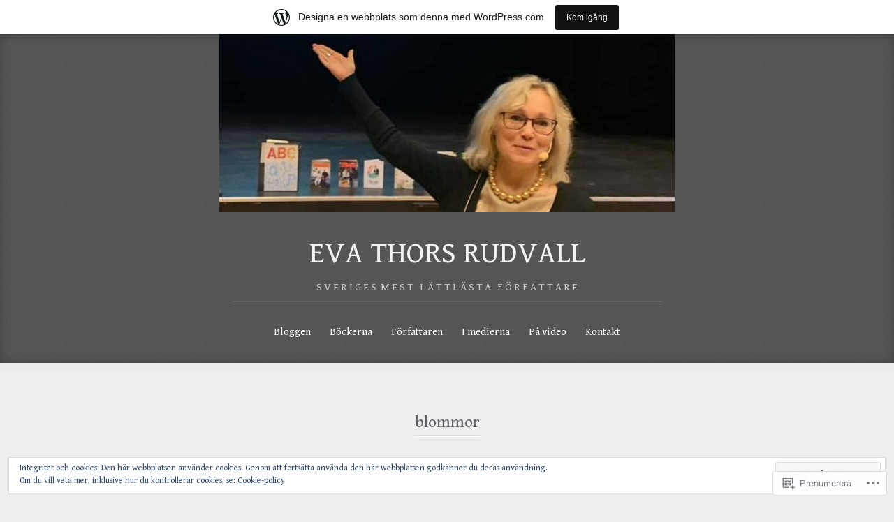

--- FILE ---
content_type: text/html; charset=UTF-8
request_url: https://alfabetet.wordpress.com/tag/blommor/
body_size: 30153
content:
<!DOCTYPE html>
<html lang="sv-SE">
<head>
<meta charset="UTF-8">
<meta name="viewport" content="width=device-width, initial-scale=1">
<title>blommor | Eva Thors Rudvall</title>
<link rel="profile" href="http://gmpg.org/xfn/11">
<link rel="pingback" href="https://alfabetet.wordpress.com/xmlrpc.php">

<script type="text/javascript">
  WebFontConfig = {"google":{"families":["Gentium+Book+Basic:r:latin,latin-ext","Gentium+Book+Basic:r,i,b,bi:latin,latin-ext"]},"api_url":"https:\/\/fonts-api.wp.com\/css"};
  (function() {
    var wf = document.createElement('script');
    wf.src = '/wp-content/plugins/custom-fonts/js/webfont.js';
    wf.type = 'text/javascript';
    wf.async = 'true';
    var s = document.getElementsByTagName('script')[0];
    s.parentNode.insertBefore(wf, s);
	})();
</script><style id="jetpack-custom-fonts-css">.wf-active body, .wf-active button, .wf-active input, .wf-active select, .wf-active textarea{font-family:"Gentium Book Basic",serif}.wf-active blockquote{font-family:"Gentium Book Basic",serif}.wf-active .footer-search input[type="search"], .wf-active .widget_search input[type="search"]{font-family:"Gentium Book Basic",serif}.wf-active h1, .wf-active h2, .wf-active h3, .wf-active h4, .wf-active h5, .wf-active h6{font-family:"Gentium Book Basic",serif;font-weight:400;font-style:normal}.wf-active h1{font-style:normal;font-weight:400}.wf-active h2{font-style:normal;font-weight:400}.wf-active h3{font-style:normal;font-weight:400}.wf-active h4{font-style:normal;font-weight:400}.wf-active h5{font-style:normal;font-weight:400}.wf-active h6{font-style:normal;font-weight:400}.wf-active .site-title{font-family:"Gentium Book Basic",serif;font-style:normal;font-weight:400}.wf-active .menu-toggle{font-style:normal;font-weight:400}.wf-active .entry-title{font-family:"Gentium Book Basic",serif;font-style:normal;font-weight:400}.wf-active .page-title{font-family:"Gentium Book Basic",serif;font-style:normal;font-weight:400}.wf-active .error404 .widget-title, .wf-active .error404 .widgettitle{font-style:normal;font-weight:400}.wf-active .format-audio .entry-content{font-family:"Gentium Book Basic",serif;font-style:normal;font-weight:400}.wf-active .format-link .entry-content a{font-family:"Gentium Book Basic",serif;font-style:normal;font-weight:400}.wf-active .format-quote .entry-content{font-family:"Gentium Book Basic",serif;font-style:normal;font-weight:400}.wf-active .comment-author cite{font-family:"Gentium Book Basic",serif;font-style:normal;font-weight:400}.wf-active ul .comment-author cite{font-style:normal;font-weight:400}.wf-active .widget-title, .wf-active .widgettitle{font-style:normal;font-weight:400}</style>
<meta name='robots' content='max-image-preview:large' />
<link rel='dns-prefetch' href='//s0.wp.com' />
<link rel='dns-prefetch' href='//fonts-api.wp.com' />
<link rel='dns-prefetch' href='//af.pubmine.com' />
<link rel="alternate" type="application/rss+xml" title="Eva Thors Rudvall &raquo; flöde" href="https://alfabetet.wordpress.com/feed/" />
<link rel="alternate" type="application/rss+xml" title="Eva Thors Rudvall &raquo; kommentarsflöde" href="https://alfabetet.wordpress.com/comments/feed/" />
<link rel="alternate" type="application/rss+xml" title="Eva Thors Rudvall &raquo; blommor taggflöde" href="https://alfabetet.wordpress.com/tag/blommor/feed/" />
	<script type="text/javascript">
		/* <![CDATA[ */
		function addLoadEvent(func) {
			var oldonload = window.onload;
			if (typeof window.onload != 'function') {
				window.onload = func;
			} else {
				window.onload = function () {
					oldonload();
					func();
				}
			}
		}
		/* ]]> */
	</script>
	<link crossorigin='anonymous' rel='stylesheet' id='all-css-0-1' href='/_static/??-eJxtjEsOwjAMRC9EMBUoiAXiLG6wojTOR7WjiNuTdoGEYDkz7w30alzJSlkhNVO5+ZAFenh6UgFqYy0xkGHsoJQqo5KA6Ivp6EQO8P+AQxzYQlrRRbOnH3zm4j9CwjWShuzNjCsM9LvZ5Ee6T1c72cvpZs/LG8VZRLg=&cssminify=yes' type='text/css' media='all' />
<style id='wp-emoji-styles-inline-css'>

	img.wp-smiley, img.emoji {
		display: inline !important;
		border: none !important;
		box-shadow: none !important;
		height: 1em !important;
		width: 1em !important;
		margin: 0 0.07em !important;
		vertical-align: -0.1em !important;
		background: none !important;
		padding: 0 !important;
	}
/*# sourceURL=wp-emoji-styles-inline-css */
</style>
<link crossorigin='anonymous' rel='stylesheet' id='all-css-2-1' href='/wp-content/plugins/gutenberg-core/v22.4.0/build/styles/block-library/style.min.css?m=1768935615i&cssminify=yes' type='text/css' media='all' />
<style id='wp-block-library-inline-css'>
.has-text-align-justify {
	text-align:justify;
}
.has-text-align-justify{text-align:justify;}

/*# sourceURL=wp-block-library-inline-css */
</style><style id='global-styles-inline-css'>
:root{--wp--preset--aspect-ratio--square: 1;--wp--preset--aspect-ratio--4-3: 4/3;--wp--preset--aspect-ratio--3-4: 3/4;--wp--preset--aspect-ratio--3-2: 3/2;--wp--preset--aspect-ratio--2-3: 2/3;--wp--preset--aspect-ratio--16-9: 16/9;--wp--preset--aspect-ratio--9-16: 9/16;--wp--preset--color--black: #000000;--wp--preset--color--cyan-bluish-gray: #abb8c3;--wp--preset--color--white: #ffffff;--wp--preset--color--pale-pink: #f78da7;--wp--preset--color--vivid-red: #cf2e2e;--wp--preset--color--luminous-vivid-orange: #ff6900;--wp--preset--color--luminous-vivid-amber: #fcb900;--wp--preset--color--light-green-cyan: #7bdcb5;--wp--preset--color--vivid-green-cyan: #00d084;--wp--preset--color--pale-cyan-blue: #8ed1fc;--wp--preset--color--vivid-cyan-blue: #0693e3;--wp--preset--color--vivid-purple: #9b51e0;--wp--preset--gradient--vivid-cyan-blue-to-vivid-purple: linear-gradient(135deg,rgb(6,147,227) 0%,rgb(155,81,224) 100%);--wp--preset--gradient--light-green-cyan-to-vivid-green-cyan: linear-gradient(135deg,rgb(122,220,180) 0%,rgb(0,208,130) 100%);--wp--preset--gradient--luminous-vivid-amber-to-luminous-vivid-orange: linear-gradient(135deg,rgb(252,185,0) 0%,rgb(255,105,0) 100%);--wp--preset--gradient--luminous-vivid-orange-to-vivid-red: linear-gradient(135deg,rgb(255,105,0) 0%,rgb(207,46,46) 100%);--wp--preset--gradient--very-light-gray-to-cyan-bluish-gray: linear-gradient(135deg,rgb(238,238,238) 0%,rgb(169,184,195) 100%);--wp--preset--gradient--cool-to-warm-spectrum: linear-gradient(135deg,rgb(74,234,220) 0%,rgb(151,120,209) 20%,rgb(207,42,186) 40%,rgb(238,44,130) 60%,rgb(251,105,98) 80%,rgb(254,248,76) 100%);--wp--preset--gradient--blush-light-purple: linear-gradient(135deg,rgb(255,206,236) 0%,rgb(152,150,240) 100%);--wp--preset--gradient--blush-bordeaux: linear-gradient(135deg,rgb(254,205,165) 0%,rgb(254,45,45) 50%,rgb(107,0,62) 100%);--wp--preset--gradient--luminous-dusk: linear-gradient(135deg,rgb(255,203,112) 0%,rgb(199,81,192) 50%,rgb(65,88,208) 100%);--wp--preset--gradient--pale-ocean: linear-gradient(135deg,rgb(255,245,203) 0%,rgb(182,227,212) 50%,rgb(51,167,181) 100%);--wp--preset--gradient--electric-grass: linear-gradient(135deg,rgb(202,248,128) 0%,rgb(113,206,126) 100%);--wp--preset--gradient--midnight: linear-gradient(135deg,rgb(2,3,129) 0%,rgb(40,116,252) 100%);--wp--preset--font-size--small: 13px;--wp--preset--font-size--medium: 20px;--wp--preset--font-size--large: 36px;--wp--preset--font-size--x-large: 42px;--wp--preset--font-family--albert-sans: 'Albert Sans', sans-serif;--wp--preset--font-family--alegreya: Alegreya, serif;--wp--preset--font-family--arvo: Arvo, serif;--wp--preset--font-family--bodoni-moda: 'Bodoni Moda', serif;--wp--preset--font-family--bricolage-grotesque: 'Bricolage Grotesque', sans-serif;--wp--preset--font-family--cabin: Cabin, sans-serif;--wp--preset--font-family--chivo: Chivo, sans-serif;--wp--preset--font-family--commissioner: Commissioner, sans-serif;--wp--preset--font-family--cormorant: Cormorant, serif;--wp--preset--font-family--courier-prime: 'Courier Prime', monospace;--wp--preset--font-family--crimson-pro: 'Crimson Pro', serif;--wp--preset--font-family--dm-mono: 'DM Mono', monospace;--wp--preset--font-family--dm-sans: 'DM Sans', sans-serif;--wp--preset--font-family--dm-serif-display: 'DM Serif Display', serif;--wp--preset--font-family--domine: Domine, serif;--wp--preset--font-family--eb-garamond: 'EB Garamond', serif;--wp--preset--font-family--epilogue: Epilogue, sans-serif;--wp--preset--font-family--fahkwang: Fahkwang, sans-serif;--wp--preset--font-family--figtree: Figtree, sans-serif;--wp--preset--font-family--fira-sans: 'Fira Sans', sans-serif;--wp--preset--font-family--fjalla-one: 'Fjalla One', sans-serif;--wp--preset--font-family--fraunces: Fraunces, serif;--wp--preset--font-family--gabarito: Gabarito, system-ui;--wp--preset--font-family--ibm-plex-mono: 'IBM Plex Mono', monospace;--wp--preset--font-family--ibm-plex-sans: 'IBM Plex Sans', sans-serif;--wp--preset--font-family--ibarra-real-nova: 'Ibarra Real Nova', serif;--wp--preset--font-family--instrument-serif: 'Instrument Serif', serif;--wp--preset--font-family--inter: Inter, sans-serif;--wp--preset--font-family--josefin-sans: 'Josefin Sans', sans-serif;--wp--preset--font-family--jost: Jost, sans-serif;--wp--preset--font-family--libre-baskerville: 'Libre Baskerville', serif;--wp--preset--font-family--libre-franklin: 'Libre Franklin', sans-serif;--wp--preset--font-family--literata: Literata, serif;--wp--preset--font-family--lora: Lora, serif;--wp--preset--font-family--merriweather: Merriweather, serif;--wp--preset--font-family--montserrat: Montserrat, sans-serif;--wp--preset--font-family--newsreader: Newsreader, serif;--wp--preset--font-family--noto-sans-mono: 'Noto Sans Mono', sans-serif;--wp--preset--font-family--nunito: Nunito, sans-serif;--wp--preset--font-family--open-sans: 'Open Sans', sans-serif;--wp--preset--font-family--overpass: Overpass, sans-serif;--wp--preset--font-family--pt-serif: 'PT Serif', serif;--wp--preset--font-family--petrona: Petrona, serif;--wp--preset--font-family--piazzolla: Piazzolla, serif;--wp--preset--font-family--playfair-display: 'Playfair Display', serif;--wp--preset--font-family--plus-jakarta-sans: 'Plus Jakarta Sans', sans-serif;--wp--preset--font-family--poppins: Poppins, sans-serif;--wp--preset--font-family--raleway: Raleway, sans-serif;--wp--preset--font-family--roboto: Roboto, sans-serif;--wp--preset--font-family--roboto-slab: 'Roboto Slab', serif;--wp--preset--font-family--rubik: Rubik, sans-serif;--wp--preset--font-family--rufina: Rufina, serif;--wp--preset--font-family--sora: Sora, sans-serif;--wp--preset--font-family--source-sans-3: 'Source Sans 3', sans-serif;--wp--preset--font-family--source-serif-4: 'Source Serif 4', serif;--wp--preset--font-family--space-mono: 'Space Mono', monospace;--wp--preset--font-family--syne: Syne, sans-serif;--wp--preset--font-family--texturina: Texturina, serif;--wp--preset--font-family--urbanist: Urbanist, sans-serif;--wp--preset--font-family--work-sans: 'Work Sans', sans-serif;--wp--preset--spacing--20: 0.44rem;--wp--preset--spacing--30: 0.67rem;--wp--preset--spacing--40: 1rem;--wp--preset--spacing--50: 1.5rem;--wp--preset--spacing--60: 2.25rem;--wp--preset--spacing--70: 3.38rem;--wp--preset--spacing--80: 5.06rem;--wp--preset--shadow--natural: 6px 6px 9px rgba(0, 0, 0, 0.2);--wp--preset--shadow--deep: 12px 12px 50px rgba(0, 0, 0, 0.4);--wp--preset--shadow--sharp: 6px 6px 0px rgba(0, 0, 0, 0.2);--wp--preset--shadow--outlined: 6px 6px 0px -3px rgb(255, 255, 255), 6px 6px rgb(0, 0, 0);--wp--preset--shadow--crisp: 6px 6px 0px rgb(0, 0, 0);}:where(body) { margin: 0; }:where(.is-layout-flex){gap: 0.5em;}:where(.is-layout-grid){gap: 0.5em;}body .is-layout-flex{display: flex;}.is-layout-flex{flex-wrap: wrap;align-items: center;}.is-layout-flex > :is(*, div){margin: 0;}body .is-layout-grid{display: grid;}.is-layout-grid > :is(*, div){margin: 0;}body{padding-top: 0px;padding-right: 0px;padding-bottom: 0px;padding-left: 0px;}:root :where(.wp-element-button, .wp-block-button__link){background-color: #32373c;border-width: 0;color: #fff;font-family: inherit;font-size: inherit;font-style: inherit;font-weight: inherit;letter-spacing: inherit;line-height: inherit;padding-top: calc(0.667em + 2px);padding-right: calc(1.333em + 2px);padding-bottom: calc(0.667em + 2px);padding-left: calc(1.333em + 2px);text-decoration: none;text-transform: inherit;}.has-black-color{color: var(--wp--preset--color--black) !important;}.has-cyan-bluish-gray-color{color: var(--wp--preset--color--cyan-bluish-gray) !important;}.has-white-color{color: var(--wp--preset--color--white) !important;}.has-pale-pink-color{color: var(--wp--preset--color--pale-pink) !important;}.has-vivid-red-color{color: var(--wp--preset--color--vivid-red) !important;}.has-luminous-vivid-orange-color{color: var(--wp--preset--color--luminous-vivid-orange) !important;}.has-luminous-vivid-amber-color{color: var(--wp--preset--color--luminous-vivid-amber) !important;}.has-light-green-cyan-color{color: var(--wp--preset--color--light-green-cyan) !important;}.has-vivid-green-cyan-color{color: var(--wp--preset--color--vivid-green-cyan) !important;}.has-pale-cyan-blue-color{color: var(--wp--preset--color--pale-cyan-blue) !important;}.has-vivid-cyan-blue-color{color: var(--wp--preset--color--vivid-cyan-blue) !important;}.has-vivid-purple-color{color: var(--wp--preset--color--vivid-purple) !important;}.has-black-background-color{background-color: var(--wp--preset--color--black) !important;}.has-cyan-bluish-gray-background-color{background-color: var(--wp--preset--color--cyan-bluish-gray) !important;}.has-white-background-color{background-color: var(--wp--preset--color--white) !important;}.has-pale-pink-background-color{background-color: var(--wp--preset--color--pale-pink) !important;}.has-vivid-red-background-color{background-color: var(--wp--preset--color--vivid-red) !important;}.has-luminous-vivid-orange-background-color{background-color: var(--wp--preset--color--luminous-vivid-orange) !important;}.has-luminous-vivid-amber-background-color{background-color: var(--wp--preset--color--luminous-vivid-amber) !important;}.has-light-green-cyan-background-color{background-color: var(--wp--preset--color--light-green-cyan) !important;}.has-vivid-green-cyan-background-color{background-color: var(--wp--preset--color--vivid-green-cyan) !important;}.has-pale-cyan-blue-background-color{background-color: var(--wp--preset--color--pale-cyan-blue) !important;}.has-vivid-cyan-blue-background-color{background-color: var(--wp--preset--color--vivid-cyan-blue) !important;}.has-vivid-purple-background-color{background-color: var(--wp--preset--color--vivid-purple) !important;}.has-black-border-color{border-color: var(--wp--preset--color--black) !important;}.has-cyan-bluish-gray-border-color{border-color: var(--wp--preset--color--cyan-bluish-gray) !important;}.has-white-border-color{border-color: var(--wp--preset--color--white) !important;}.has-pale-pink-border-color{border-color: var(--wp--preset--color--pale-pink) !important;}.has-vivid-red-border-color{border-color: var(--wp--preset--color--vivid-red) !important;}.has-luminous-vivid-orange-border-color{border-color: var(--wp--preset--color--luminous-vivid-orange) !important;}.has-luminous-vivid-amber-border-color{border-color: var(--wp--preset--color--luminous-vivid-amber) !important;}.has-light-green-cyan-border-color{border-color: var(--wp--preset--color--light-green-cyan) !important;}.has-vivid-green-cyan-border-color{border-color: var(--wp--preset--color--vivid-green-cyan) !important;}.has-pale-cyan-blue-border-color{border-color: var(--wp--preset--color--pale-cyan-blue) !important;}.has-vivid-cyan-blue-border-color{border-color: var(--wp--preset--color--vivid-cyan-blue) !important;}.has-vivid-purple-border-color{border-color: var(--wp--preset--color--vivid-purple) !important;}.has-vivid-cyan-blue-to-vivid-purple-gradient-background{background: var(--wp--preset--gradient--vivid-cyan-blue-to-vivid-purple) !important;}.has-light-green-cyan-to-vivid-green-cyan-gradient-background{background: var(--wp--preset--gradient--light-green-cyan-to-vivid-green-cyan) !important;}.has-luminous-vivid-amber-to-luminous-vivid-orange-gradient-background{background: var(--wp--preset--gradient--luminous-vivid-amber-to-luminous-vivid-orange) !important;}.has-luminous-vivid-orange-to-vivid-red-gradient-background{background: var(--wp--preset--gradient--luminous-vivid-orange-to-vivid-red) !important;}.has-very-light-gray-to-cyan-bluish-gray-gradient-background{background: var(--wp--preset--gradient--very-light-gray-to-cyan-bluish-gray) !important;}.has-cool-to-warm-spectrum-gradient-background{background: var(--wp--preset--gradient--cool-to-warm-spectrum) !important;}.has-blush-light-purple-gradient-background{background: var(--wp--preset--gradient--blush-light-purple) !important;}.has-blush-bordeaux-gradient-background{background: var(--wp--preset--gradient--blush-bordeaux) !important;}.has-luminous-dusk-gradient-background{background: var(--wp--preset--gradient--luminous-dusk) !important;}.has-pale-ocean-gradient-background{background: var(--wp--preset--gradient--pale-ocean) !important;}.has-electric-grass-gradient-background{background: var(--wp--preset--gradient--electric-grass) !important;}.has-midnight-gradient-background{background: var(--wp--preset--gradient--midnight) !important;}.has-small-font-size{font-size: var(--wp--preset--font-size--small) !important;}.has-medium-font-size{font-size: var(--wp--preset--font-size--medium) !important;}.has-large-font-size{font-size: var(--wp--preset--font-size--large) !important;}.has-x-large-font-size{font-size: var(--wp--preset--font-size--x-large) !important;}.has-albert-sans-font-family{font-family: var(--wp--preset--font-family--albert-sans) !important;}.has-alegreya-font-family{font-family: var(--wp--preset--font-family--alegreya) !important;}.has-arvo-font-family{font-family: var(--wp--preset--font-family--arvo) !important;}.has-bodoni-moda-font-family{font-family: var(--wp--preset--font-family--bodoni-moda) !important;}.has-bricolage-grotesque-font-family{font-family: var(--wp--preset--font-family--bricolage-grotesque) !important;}.has-cabin-font-family{font-family: var(--wp--preset--font-family--cabin) !important;}.has-chivo-font-family{font-family: var(--wp--preset--font-family--chivo) !important;}.has-commissioner-font-family{font-family: var(--wp--preset--font-family--commissioner) !important;}.has-cormorant-font-family{font-family: var(--wp--preset--font-family--cormorant) !important;}.has-courier-prime-font-family{font-family: var(--wp--preset--font-family--courier-prime) !important;}.has-crimson-pro-font-family{font-family: var(--wp--preset--font-family--crimson-pro) !important;}.has-dm-mono-font-family{font-family: var(--wp--preset--font-family--dm-mono) !important;}.has-dm-sans-font-family{font-family: var(--wp--preset--font-family--dm-sans) !important;}.has-dm-serif-display-font-family{font-family: var(--wp--preset--font-family--dm-serif-display) !important;}.has-domine-font-family{font-family: var(--wp--preset--font-family--domine) !important;}.has-eb-garamond-font-family{font-family: var(--wp--preset--font-family--eb-garamond) !important;}.has-epilogue-font-family{font-family: var(--wp--preset--font-family--epilogue) !important;}.has-fahkwang-font-family{font-family: var(--wp--preset--font-family--fahkwang) !important;}.has-figtree-font-family{font-family: var(--wp--preset--font-family--figtree) !important;}.has-fira-sans-font-family{font-family: var(--wp--preset--font-family--fira-sans) !important;}.has-fjalla-one-font-family{font-family: var(--wp--preset--font-family--fjalla-one) !important;}.has-fraunces-font-family{font-family: var(--wp--preset--font-family--fraunces) !important;}.has-gabarito-font-family{font-family: var(--wp--preset--font-family--gabarito) !important;}.has-ibm-plex-mono-font-family{font-family: var(--wp--preset--font-family--ibm-plex-mono) !important;}.has-ibm-plex-sans-font-family{font-family: var(--wp--preset--font-family--ibm-plex-sans) !important;}.has-ibarra-real-nova-font-family{font-family: var(--wp--preset--font-family--ibarra-real-nova) !important;}.has-instrument-serif-font-family{font-family: var(--wp--preset--font-family--instrument-serif) !important;}.has-inter-font-family{font-family: var(--wp--preset--font-family--inter) !important;}.has-josefin-sans-font-family{font-family: var(--wp--preset--font-family--josefin-sans) !important;}.has-jost-font-family{font-family: var(--wp--preset--font-family--jost) !important;}.has-libre-baskerville-font-family{font-family: var(--wp--preset--font-family--libre-baskerville) !important;}.has-libre-franklin-font-family{font-family: var(--wp--preset--font-family--libre-franklin) !important;}.has-literata-font-family{font-family: var(--wp--preset--font-family--literata) !important;}.has-lora-font-family{font-family: var(--wp--preset--font-family--lora) !important;}.has-merriweather-font-family{font-family: var(--wp--preset--font-family--merriweather) !important;}.has-montserrat-font-family{font-family: var(--wp--preset--font-family--montserrat) !important;}.has-newsreader-font-family{font-family: var(--wp--preset--font-family--newsreader) !important;}.has-noto-sans-mono-font-family{font-family: var(--wp--preset--font-family--noto-sans-mono) !important;}.has-nunito-font-family{font-family: var(--wp--preset--font-family--nunito) !important;}.has-open-sans-font-family{font-family: var(--wp--preset--font-family--open-sans) !important;}.has-overpass-font-family{font-family: var(--wp--preset--font-family--overpass) !important;}.has-pt-serif-font-family{font-family: var(--wp--preset--font-family--pt-serif) !important;}.has-petrona-font-family{font-family: var(--wp--preset--font-family--petrona) !important;}.has-piazzolla-font-family{font-family: var(--wp--preset--font-family--piazzolla) !important;}.has-playfair-display-font-family{font-family: var(--wp--preset--font-family--playfair-display) !important;}.has-plus-jakarta-sans-font-family{font-family: var(--wp--preset--font-family--plus-jakarta-sans) !important;}.has-poppins-font-family{font-family: var(--wp--preset--font-family--poppins) !important;}.has-raleway-font-family{font-family: var(--wp--preset--font-family--raleway) !important;}.has-roboto-font-family{font-family: var(--wp--preset--font-family--roboto) !important;}.has-roboto-slab-font-family{font-family: var(--wp--preset--font-family--roboto-slab) !important;}.has-rubik-font-family{font-family: var(--wp--preset--font-family--rubik) !important;}.has-rufina-font-family{font-family: var(--wp--preset--font-family--rufina) !important;}.has-sora-font-family{font-family: var(--wp--preset--font-family--sora) !important;}.has-source-sans-3-font-family{font-family: var(--wp--preset--font-family--source-sans-3) !important;}.has-source-serif-4-font-family{font-family: var(--wp--preset--font-family--source-serif-4) !important;}.has-space-mono-font-family{font-family: var(--wp--preset--font-family--space-mono) !important;}.has-syne-font-family{font-family: var(--wp--preset--font-family--syne) !important;}.has-texturina-font-family{font-family: var(--wp--preset--font-family--texturina) !important;}.has-urbanist-font-family{font-family: var(--wp--preset--font-family--urbanist) !important;}.has-work-sans-font-family{font-family: var(--wp--preset--font-family--work-sans) !important;}
/*# sourceURL=global-styles-inline-css */
</style>

<style id='classic-theme-styles-inline-css'>
.wp-block-button__link{background-color:#32373c;border-radius:9999px;box-shadow:none;color:#fff;font-size:1.125em;padding:calc(.667em + 2px) calc(1.333em + 2px);text-decoration:none}.wp-block-file__button{background:#32373c;color:#fff}.wp-block-accordion-heading{margin:0}.wp-block-accordion-heading__toggle{background-color:inherit!important;color:inherit!important}.wp-block-accordion-heading__toggle:not(:focus-visible){outline:none}.wp-block-accordion-heading__toggle:focus,.wp-block-accordion-heading__toggle:hover{background-color:inherit!important;border:none;box-shadow:none;color:inherit;padding:var(--wp--preset--spacing--20,1em) 0;text-decoration:none}.wp-block-accordion-heading__toggle:focus-visible{outline:auto;outline-offset:0}
/*# sourceURL=/wp-content/plugins/gutenberg-core/v22.4.0/build/styles/block-library/classic.min.css */
</style>
<link crossorigin='anonymous' rel='stylesheet' id='all-css-4-1' href='/_static/??-eJyFj9sKwkAMRH/INFQr+iJ+irTbUNdudkOTevl7V7yCUl/CJMyZIXgScCkaRUMJY+ejoktNSK5XnBfluihBPUsgGOhYVNh6tZcD1C6BCqc6w48gHuGdNVC+s9R2czC1vqZAnG1T2Mm3HVnG9anB6DyNSK6BppGBVCFP9iOD7XOXfnH3M8rYoF0k4d8/DmRSu/6xI6cUceejw44iDT4T+lveQre8KVfLxXxdrcrqcAWM+Io0&cssminify=yes' type='text/css' media='all' />
<link rel='stylesheet' id='typo-vast-shadow-css' href='https://fonts-api.wp.com/css?family=Vast+Shadow&#038;ver=6.9-RC2-61304' media='all' />
<link rel='stylesheet' id='typo-droid-serif-css' href='https://fonts-api.wp.com/css?family=Droid+Serif%3A400%2C700%2C400italic%2C700italic&#038;ver=6.9-RC2-61304' media='all' />
<link crossorigin='anonymous' rel='stylesheet' id='all-css-8-1' href='/wp-content/themes/pub/typo/inc/style-wpcom.css?m=1404470646i&cssminify=yes' type='text/css' media='all' />
<style id='jetpack_facebook_likebox-inline-css'>
.widget_facebook_likebox {
	overflow: hidden;
}

/*# sourceURL=/wp-content/mu-plugins/jetpack-plugin/moon/modules/widgets/facebook-likebox/style.css */
</style>
<link crossorigin='anonymous' rel='stylesheet' id='all-css-10-1' href='/_static/??-eJzTLy/QTc7PK0nNK9HPLdUtyClNz8wr1i9KTcrJTwcy0/WTi5G5ekCujj52Temp+bo5+cmJJZn5eSgc3bScxMwikFb7XFtDE1NLExMLc0OTLACohS2q&cssminify=yes' type='text/css' media='all' />
<link crossorigin='anonymous' rel='stylesheet' id='print-css-11-1' href='/wp-content/mu-plugins/global-print/global-print.css?m=1465851035i&cssminify=yes' type='text/css' media='print' />
<style id='jetpack-global-styles-frontend-style-inline-css'>
:root { --font-headings: unset; --font-base: unset; --font-headings-default: -apple-system,BlinkMacSystemFont,"Segoe UI",Roboto,Oxygen-Sans,Ubuntu,Cantarell,"Helvetica Neue",sans-serif; --font-base-default: -apple-system,BlinkMacSystemFont,"Segoe UI",Roboto,Oxygen-Sans,Ubuntu,Cantarell,"Helvetica Neue",sans-serif;}
/*# sourceURL=jetpack-global-styles-frontend-style-inline-css */
</style>
<link crossorigin='anonymous' rel='stylesheet' id='all-css-14-1' href='/_static/??-eJyNjcEKwjAQRH/IuFRT6kX8FNkmS5K6yQY3Qfx7bfEiXrwM82B4A49qnJRGpUHupnIPqSgs1Cq624chi6zhO5OCRryTR++fW00l7J3qDv43XVNxoOISsmEJol/wY2uR8vs3WggsM/I6uOTzMI3Hw8lOg11eUT1JKA==&cssminify=yes' type='text/css' media='all' />
<script type="text/javascript" id="wpcom-actionbar-placeholder-js-extra">
/* <![CDATA[ */
var actionbardata = {"siteID":"107926351","postID":"0","siteURL":"https://alfabetet.wordpress.com","xhrURL":"https://alfabetet.wordpress.com/wp-admin/admin-ajax.php","nonce":"dabdc66892","isLoggedIn":"","statusMessage":"","subsEmailDefault":"instantly","proxyScriptUrl":"https://s0.wp.com/wp-content/js/wpcom-proxy-request.js?m=1513050504i&amp;ver=20211021","i18n":{"followedText":"Nya inl\u00e4gg fr\u00e5n denna webbplats kommer nu visas i din \u003Ca href=\"https://wordpress.com/reader\"\u003EL\u00e4sare\u003C/a\u003E","foldBar":"Minimera detta f\u00e4lt","unfoldBar":"Expandera detta f\u00e4lt","shortLinkCopied":"Kortl\u00e4nk kopierad till urklipp."}};
//# sourceURL=wpcom-actionbar-placeholder-js-extra
/* ]]> */
</script>
<script type="text/javascript" id="jetpack-mu-wpcom-settings-js-before">
/* <![CDATA[ */
var JETPACK_MU_WPCOM_SETTINGS = {"assetsUrl":"https://s0.wp.com/wp-content/mu-plugins/jetpack-mu-wpcom-plugin/moon/jetpack_vendor/automattic/jetpack-mu-wpcom/src/build/"};
//# sourceURL=jetpack-mu-wpcom-settings-js-before
/* ]]> */
</script>
<script crossorigin='anonymous' type='text/javascript'  src='/_static/??/wp-content/js/rlt-proxy.js,/wp-content/blog-plugins/wordads-classes/js/cmp/v2/cmp-non-gdpr.js?m=1720530689j'></script>
<script type="text/javascript" id="rlt-proxy-js-after">
/* <![CDATA[ */
	rltInitialize( {"token":null,"iframeOrigins":["https:\/\/widgets.wp.com"]} );
//# sourceURL=rlt-proxy-js-after
/* ]]> */
</script>
<link rel="EditURI" type="application/rsd+xml" title="RSD" href="https://alfabetet.wordpress.com/xmlrpc.php?rsd" />
<meta name="generator" content="WordPress.com" />

<!-- Jetpack Open Graph Tags -->
<meta property="og:type" content="website" />
<meta property="og:title" content="blommor &#8211; Eva Thors Rudvall" />
<meta property="og:url" content="https://alfabetet.wordpress.com/tag/blommor/" />
<meta property="og:site_name" content="Eva Thors Rudvall" />
<meta property="og:image" content="https://alfabetet.wordpress.com/wp-content/uploads/2019/04/cropped-eva-bild-5-e1556184087979.jpg?w=200" />
<meta property="og:image:width" content="200" />
<meta property="og:image:height" content="200" />
<meta property="og:image:alt" content="" />
<meta property="og:locale" content="sv_SE" />
<meta property="fb:app_id" content="249643311490" />

<!-- End Jetpack Open Graph Tags -->
<link rel="search" type="application/opensearchdescription+xml" href="https://alfabetet.wordpress.com/osd.xml" title="Eva Thors Rudvall" />
<link rel="search" type="application/opensearchdescription+xml" href="https://s1.wp.com/opensearch.xml" title="WordPress.com" />
		<style type="text/css">
			.recentcomments a {
				display: inline !important;
				padding: 0 !important;
				margin: 0 !important;
			}

			table.recentcommentsavatartop img.avatar, table.recentcommentsavatarend img.avatar {
				border: 0px;
				margin: 0;
			}

			table.recentcommentsavatartop a, table.recentcommentsavatarend a {
				border: 0px !important;
				background-color: transparent !important;
			}

			td.recentcommentsavatarend, td.recentcommentsavatartop {
				padding: 0px 0px 1px 0px;
				margin: 0px;
			}

			td.recentcommentstextend {
				border: none !important;
				padding: 0px 0px 2px 10px;
			}

			.rtl td.recentcommentstextend {
				padding: 0px 10px 2px 0px;
			}

			td.recentcommentstexttop {
				border: none;
				padding: 0px 0px 0px 10px;
			}

			.rtl td.recentcommentstexttop {
				padding: 0px 10px 0px 0px;
			}
		</style>
		<meta name="description" content="Inlägg om blommor skrivna av Smyg" />
<style type="text/css" id="custom-background-css">
body.custom-background { background-image: url("http://%1$s/images/body-bg.png"); background-position: left top; background-size: auto; background-repeat: repeat; background-attachment: scroll; }
</style>
	<script type="text/javascript">
/* <![CDATA[ */
var wa_client = {}; wa_client.cmd = []; wa_client.config = { 'blog_id': 107926351, 'blog_language': 'sv', 'is_wordads': false, 'hosting_type': 0, 'afp_account_id': null, 'afp_host_id': 5038568878849053, 'theme': 'pub/typo', '_': { 'title': 'Annons', 'privacy_settings': 'Integritetsinställningar' }, 'formats': [ 'belowpost', 'bottom_sticky', 'sidebar_sticky_right', 'sidebar', 'gutenberg_rectangle', 'gutenberg_leaderboard', 'gutenberg_mobile_leaderboard', 'gutenberg_skyscraper' ] };
/* ]]> */
</script>
		<script type="text/javascript">

			window.doNotSellCallback = function() {

				var linkElements = [
					'a[href="https://wordpress.com/?ref=footer_blog"]',
					'a[href="https://wordpress.com/?ref=footer_website"]',
					'a[href="https://wordpress.com/?ref=vertical_footer"]',
					'a[href^="https://wordpress.com/?ref=footer_segment_"]',
				].join(',');

				var dnsLink = document.createElement( 'a' );
				dnsLink.href = 'https://wordpress.com/sv/advertising-program-optout/';
				dnsLink.classList.add( 'do-not-sell-link' );
				dnsLink.rel = 'nofollow';
				dnsLink.style.marginLeft = '0.5em';
				dnsLink.textContent = 'Sälj eller dela inte min personliga information';

				var creditLinks = document.querySelectorAll( linkElements );

				if ( 0 === creditLinks.length ) {
					return false;
				}

				Array.prototype.forEach.call( creditLinks, function( el ) {
					el.insertAdjacentElement( 'afterend', dnsLink );
				});

				return true;
			};

		</script>
		<link rel="icon" href="https://alfabetet.wordpress.com/wp-content/uploads/2019/04/cropped-eva-bild-5-e1556184087979.jpg?w=32" sizes="32x32" />
<link rel="icon" href="https://alfabetet.wordpress.com/wp-content/uploads/2019/04/cropped-eva-bild-5-e1556184087979.jpg?w=192" sizes="192x192" />
<link rel="apple-touch-icon" href="https://alfabetet.wordpress.com/wp-content/uploads/2019/04/cropped-eva-bild-5-e1556184087979.jpg?w=180" />
<meta name="msapplication-TileImage" content="https://alfabetet.wordpress.com/wp-content/uploads/2019/04/cropped-eva-bild-5-e1556184087979.jpg?w=270" />
<script type="text/javascript">
	window.google_analytics_uacct = "UA-52447-2";
</script>

<script type="text/javascript">
	var _gaq = _gaq || [];
	_gaq.push(['_setAccount', 'UA-52447-2']);
	_gaq.push(['_gat._anonymizeIp']);
	_gaq.push(['_setDomainName', 'wordpress.com']);
	_gaq.push(['_initData']);
	_gaq.push(['_trackPageview']);

	(function() {
		var ga = document.createElement('script'); ga.type = 'text/javascript'; ga.async = true;
		ga.src = ('https:' == document.location.protocol ? 'https://ssl' : 'http://www') + '.google-analytics.com/ga.js';
		(document.getElementsByTagName('head')[0] || document.getElementsByTagName('body')[0]).appendChild(ga);
	})();
</script>
<link crossorigin='anonymous' rel='stylesheet' id='all-css-0-3' href='/_static/??-eJyNjMEKgzAQBX9Ifdha9CJ+StF1KdFkN7gJ+X0RbM89zjAMSqxJJbEkhFxHnz9ODBunONN+M4Kq4O2EsHil3WDFRT4aMqvw/yHomj0baD40G/tf9BXXcApj27+ej6Hr2247ASkBO20=&cssminify=yes' type='text/css' media='all' />
</head>

<body class="archive tag tag-blommor tag-89794 custom-background wp-theme-pubtypo customizer-styles-applied jetpack-reblog-enabled has-marketing-bar has-marketing-bar-theme-typo">
<div id="page" class="hfeed site">
		<header id="masthead" class="site-header" role="banner">
				<a href="https://alfabetet.wordpress.com/" rel="home">
			<img src="https://alfabetet.wordpress.com/wp-content/uploads/2020/04/cropped-olofstrocc88m.jpg" width="652" height="255" alt="">
		</a>
				<div class="site-branding">
			<h1 class="site-title"><a href="https://alfabetet.wordpress.com/" rel="home">Eva Thors Rudvall</a></h1>
			<h2 class="site-description">S V E R I G E S   M E S T   L Ä T T L Ä S T A   F Ö R F A T T A R E</h2>
		</div>

		<nav id="site-navigation" class="main-navigation" role="navigation">
			<h1 class="menu-toggle">Meny</h1>
			<a class="skip-link screen-reader-text" href="#content">Hoppa till innehåll</a>

			
				<div class="menu-meny-2-container"><ul id="menu-meny-2" class="menu"><li id="menu-item-39" class="menu-item menu-item-type-custom menu-item-object-custom menu-item-home menu-item-39"><a href="https://alfabetet.wordpress.com/">Bloggen</a></li>
<li id="menu-item-27" class="menu-item menu-item-type-post_type menu-item-object-page menu-item-has-children menu-item-27"><a href="https://alfabetet.wordpress.com/bockerna/">Böckerna</a>
<ul class="sub-menu">
	<li id="menu-item-216" class="menu-item menu-item-type-post_type menu-item-object-page menu-item-216"><a href="https://alfabetet.wordpress.com/bockerna/">Alla mina böcker</a></li>
	<li id="menu-item-3695" class="menu-item menu-item-type-post_type menu-item-object-page menu-item-3695"><a href="https://alfabetet.wordpress.com/ga-till-tvattstugan/">”Gå till tvättstugan”</a></li>
	<li id="menu-item-3703" class="menu-item menu-item-type-post_type menu-item-object-page menu-item-3703"><a href="https://alfabetet.wordpress.com/borja-forskolan/">”Börja i förskolan”</a></li>
	<li id="menu-item-3601" class="menu-item menu-item-type-post_type menu-item-object-page menu-item-3601"><a href="https://alfabetet.wordpress.com/ga-till-vardcentralen/">”Gå till vårdcentralen”</a></li>
	<li id="menu-item-3620" class="menu-item menu-item-type-post_type menu-item-object-page menu-item-3620"><a href="https://alfabetet.wordpress.com/borja-med-lagerlof/">”Börja med Lagerlöf”</a></li>
	<li id="menu-item-3566" class="menu-item menu-item-type-post_type menu-item-object-page menu-item-3566"><a href="https://alfabetet.wordpress.com/ga-till-till-tagstationen/">”Gå till till tågstationen”</a></li>
	<li id="menu-item-3502" class="menu-item menu-item-type-post_type menu-item-object-page menu-item-3502"><a href="https://alfabetet.wordpress.com/borja-med-strindberg/">”Börja med Strindberg”</a></li>
	<li id="menu-item-3486" class="menu-item menu-item-type-post_type menu-item-object-page menu-item-3486"><a href="https://alfabetet.wordpress.com/aret-runt-med-eva-och-adam/">”Året runt med Eva och Adam”</a></li>
	<li id="menu-item-3487" class="menu-item menu-item-type-post_type menu-item-object-page menu-item-3487"><a href="https://alfabetet.wordpress.com/ga-till-soprummet/">”Gå till soprummet”</a></li>
	<li id="menu-item-3444" class="menu-item menu-item-type-post_type menu-item-object-page menu-item-3444"><a href="https://alfabetet.wordpress.com/tro-hopp-sfi/">”Tro, hopp &amp; sfi”</a></li>
	<li id="menu-item-3422" class="menu-item menu-item-type-post_type menu-item-object-page menu-item-3422"><a href="https://alfabetet.wordpress.com/siffror-med-eva-och-adam/">”Siffror med Eva och Adam”</a></li>
	<li id="menu-item-3426" class="menu-item menu-item-type-post_type menu-item-object-page menu-item-3426"><a href="https://alfabetet.wordpress.com/ga-till-tandlakaren/">”Gå till tandläkaren”</a></li>
	<li id="menu-item-3330" class="menu-item menu-item-type-post_type menu-item-object-page menu-item-3330"><a href="https://alfabetet.wordpress.com/fa-barn/">”Få barn”</a></li>
	<li id="menu-item-3331" class="menu-item menu-item-type-post_type menu-item-object-page menu-item-3331"><a href="https://alfabetet.wordpress.com/ga-till-skogen/">”Gå till skogen”</a></li>
	<li id="menu-item-3159" class="menu-item menu-item-type-post_type menu-item-object-page menu-item-3159"><a href="https://alfabetet.wordpress.com/ga-till-sfi/">”Gå till sfi”</a></li>
	<li id="menu-item-3177" class="menu-item menu-item-type-post_type menu-item-object-page menu-item-3177"><a href="https://alfabetet.wordpress.com/flytta-ihop/">”Flytta ihop”</a></li>
	<li id="menu-item-2542" class="menu-item menu-item-type-post_type menu-item-object-page menu-item-2542"><a href="https://alfabetet.wordpress.com/ga-till-biblioteket/">”Gå till biblioteket”</a></li>
	<li id="menu-item-2555" class="menu-item menu-item-type-post_type menu-item-object-page menu-item-2555"><a href="https://alfabetet.wordpress.com/ga-till-mataffaren/">”Gå till mataffären”</a></li>
	<li id="menu-item-2485" class="menu-item menu-item-type-post_type menu-item-object-page menu-item-2485"><a href="https://alfabetet.wordpress.com/valkommen-pa-fest/">”Välkommen på fest!”</a></li>
	<li id="menu-item-1353" class="menu-item menu-item-type-post_type menu-item-object-page menu-item-1353"><a href="https://alfabetet.wordpress.com/ata-ute/">”Äta ute”</a></li>
	<li id="menu-item-153" class="menu-item menu-item-type-post_type menu-item-object-page menu-item-153"><a href="https://alfabetet.wordpress.com/abc-i-stan/">”ABC i stan”</a></li>
	<li id="menu-item-154" class="menu-item menu-item-type-post_type menu-item-object-page menu-item-154"><a href="https://alfabetet.wordpress.com/fixa-hemma/">”Fixa hemma”</a></li>
	<li id="menu-item-37" class="menu-item menu-item-type-post_type menu-item-object-page menu-item-37"><a href="https://alfabetet.wordpress.com/biobesoket/">”Biobesöket” (fyra språk)</a></li>
	<li id="menu-item-34" class="menu-item menu-item-type-post_type menu-item-object-page menu-item-34"><a href="https://alfabetet.wordpress.com/veckans-sida/">”Veckan”</a></li>
	<li id="menu-item-47" class="menu-item menu-item-type-post_type menu-item-object-page menu-item-47"><a href="https://alfabetet.wordpress.com/abc-for-vuxna-laromedel-gleerups-2011/">”ABC för vuxna”</a></li>
</ul>
</li>
<li id="menu-item-28" class="menu-item menu-item-type-post_type menu-item-object-page menu-item-has-children menu-item-28"><a href="https://alfabetet.wordpress.com/forfattaren/">Författaren</a>
<ul class="sub-menu">
	<li id="menu-item-196" class="menu-item menu-item-type-post_type menu-item-object-page menu-item-196"><a href="https://alfabetet.wordpress.com/forfattaren/">Författarpresentation</a></li>
	<li id="menu-item-311" class="menu-item menu-item-type-post_type menu-item-object-page menu-item-311"><a href="https://alfabetet.wordpress.com/sa-funkar-mina-bocker/">Så funkar mina böcker</a></li>
	<li id="menu-item-2466" class="menu-item menu-item-type-post_type menu-item-object-page menu-item-2466"><a href="https://alfabetet.wordpress.com/foredrag-och-forfattarsamtal/">Boka föreläsningar och författarbesök!</a></li>
	<li id="menu-item-375" class="menu-item menu-item-type-post_type menu-item-object-page menu-item-375"><a href="https://alfabetet.wordpress.com/essaer-och-annat-skrivande/">Essäer och annat skrivande</a></li>
	<li id="menu-item-190" class="menu-item menu-item-type-post_type menu-item-object-page menu-item-190"><a href="https://alfabetet.wordpress.com/fakta/">Fakta</a></li>
</ul>
</li>
<li id="menu-item-75" class="menu-item menu-item-type-post_type menu-item-object-page menu-item-75"><a href="https://alfabetet.wordpress.com/i-medierna/">I medierna</a></li>
<li id="menu-item-3357" class="menu-item menu-item-type-post_type menu-item-object-page menu-item-3357"><a href="https://alfabetet.wordpress.com/pa-video/">På video</a></li>
<li id="menu-item-59" class="menu-item menu-item-type-post_type menu-item-object-page menu-item-59"><a href="https://alfabetet.wordpress.com/kontakt/">Kontakt</a></li>
</ul></div>
			
		</nav><!-- #site-navigation -->
	</header><!-- #masthead -->

	<div id="content" class="site-content">

	<section id="primary" class="content-area">
		<main id="main" class="site-main" role="main">

		
			<header class="page-header">
				<h1 class="page-title">
					blommor				</h1>
							</header><!-- .page-header -->

						
				
<div class="hentry-wrapper">
	<article id="post-2899" class="post-2899 post type-post status-publish format-standard hentry category-omvarlden category-relationer tag-blommor tag-ensamhet tag-framlingskap tag-kultur tag-migration tag-minnen">
		<header class="entry-header">
							<h1 class="entry-title"><a href="https://alfabetet.wordpress.com/2017/03/13/blues/" rel="bookmark">Blues</a></h1>									<div class="entry-meta">
				<span class="posted-on"><a href="https://alfabetet.wordpress.com/2017/03/13/blues/" rel="bookmark"><time class="entry-date published" datetime="2017-03-13T17:14:36+01:00">13 mars, 2017</time><time class="updated" datetime="2017-03-13T17:15:11+01:00">13 mars, 2017</time></a></span><span class="byline"><span class="author vcard"><a class="url fn n" href="https://alfabetet.wordpress.com/author/smyg/">Smyg</a></span></span>																		<span class="cat-links">
						<a href="https://alfabetet.wordpress.com/category/omvarlden/" rel="category tag">omvärlden</a>, <a href="https://alfabetet.wordpress.com/category/relationer/" rel="category tag">relationer</a>					</span>
					
										<span class="tags-links">
						Etiketter:<a href="https://alfabetet.wordpress.com/tag/blommor/" rel="tag">blommor</a>, <a href="https://alfabetet.wordpress.com/tag/ensamhet/" rel="tag">ensamhet</a>, <a href="https://alfabetet.wordpress.com/tag/framlingskap/" rel="tag">främlingskap</a>, <a href="https://alfabetet.wordpress.com/tag/kultur/" rel="tag">kultur</a>, <a href="https://alfabetet.wordpress.com/tag/migration/" rel="tag">migration</a>, <a href="https://alfabetet.wordpress.com/tag/minnen/" rel="tag">minnen</a>					</span>
									
								<span class="comments-link"><a href="https://alfabetet.wordpress.com/2017/03/13/blues/#respond">Lämna en kommentar</a></span>
								</div><!-- .entry-meta -->
						</header><!-- .entry-header -->

				<div class="entry-content">
			<p><img data-attachment-id="2903" data-permalink="https://alfabetet.wordpress.com/2017/03/13/blues/jakaranda-tree-in-bloom-2/#main" data-orig-file="https://alfabetet.wordpress.com/wp-content/uploads/2017/03/jakaranda-tree-in-bloom.jpg" data-orig-size="1920,1440" data-comments-opened="1" data-image-meta="{&quot;aperture&quot;:&quot;0&quot;,&quot;credit&quot;:&quot;&quot;,&quot;camera&quot;:&quot;&quot;,&quot;caption&quot;:&quot;&quot;,&quot;created_timestamp&quot;:&quot;0&quot;,&quot;copyright&quot;:&quot;&quot;,&quot;focal_length&quot;:&quot;0&quot;,&quot;iso&quot;:&quot;0&quot;,&quot;shutter_speed&quot;:&quot;0&quot;,&quot;title&quot;:&quot;&quot;,&quot;orientation&quot;:&quot;0&quot;}" data-image-title="jakaranda-tree-in-bloom" data-image-description="" data-image-caption="" data-medium-file="https://alfabetet.wordpress.com/wp-content/uploads/2017/03/jakaranda-tree-in-bloom.jpg?w=300" data-large-file="https://alfabetet.wordpress.com/wp-content/uploads/2017/03/jakaranda-tree-in-bloom.jpg?w=615" class="alignnone  wp-image-2903" src="https://alfabetet.wordpress.com/wp-content/uploads/2017/03/jakaranda-tree-in-bloom.jpg?w=601&#038;h=451" alt="jakaranda-tree-in-bloom.jpg" width="601" height="451" srcset="https://alfabetet.wordpress.com/wp-content/uploads/2017/03/jakaranda-tree-in-bloom.jpg?w=601&amp;h=451 601w, https://alfabetet.wordpress.com/wp-content/uploads/2017/03/jakaranda-tree-in-bloom.jpg?w=1202&amp;h=902 1202w, https://alfabetet.wordpress.com/wp-content/uploads/2017/03/jakaranda-tree-in-bloom.jpg?w=150&amp;h=113 150w, https://alfabetet.wordpress.com/wp-content/uploads/2017/03/jakaranda-tree-in-bloom.jpg?w=300&amp;h=225 300w, https://alfabetet.wordpress.com/wp-content/uploads/2017/03/jakaranda-tree-in-bloom.jpg?w=768&amp;h=576 768w, https://alfabetet.wordpress.com/wp-content/uploads/2017/03/jakaranda-tree-in-bloom.jpg?w=1024&amp;h=768 1024w" sizes="(max-width: 601px) 100vw, 601px" /></p>
<p>På Lilla torg i Malmö står ett tempelträd. Det blommar blåviolett, som någon sorts expressionistisk altartavla.</p>
<p>Ja inte ännu, men snart.</p>
<p>När jag bildgooglade det där sagoträdet min första vår i Malmö, så dök också jakarandaträdens överdåd upp. Det fyllde hela skärmen. Och det fortsätter att blomma i <a href="https://alfabetet.wordpress.com/2016/04/23/en-flykting-korsar-sitt-spar/" target="_blank">dagens reprissända bloggtext</a>:</p>
<p><em>Tyngd av jakarandaträdens blåvioletta blomning satt han och blundade sig igenom sitt liv. Han satt under ett av de där sagolika träden och kände hur den högt anspända färgen övermannade, besegrade, honom; hur den blev till allt som han hade mist – och till allt som han skulle komma att äga.</em></p>
<p><em>Och det vart afton.</em><br />
<em>Och han var ensam.</em></p>
<p><em>Hädanefter skulle han alltid vara ensam, för han hade lämnat den enda människa som någonsin hade älskat honom. Hennes träd var en björk om våren. Hans var detta förtvivlade träd i en världsdel som inte längre erkände hans existens.</em></p>
<div id="jp-post-flair" class="sharedaddy sd-like-enabled sd-sharing-enabled"><div class="sharedaddy sd-sharing-enabled"><div class="robots-nocontent sd-block sd-social sd-social-icon-text sd-sharing"><h3 class="sd-title">Dela detta:</h3><div class="sd-content"><ul><li class="share-email"><a rel="nofollow noopener noreferrer"
				data-shared="sharing-email-2899"
				class="share-email sd-button share-icon"
				href="mailto:?subject=%5BDelat%20inl%C3%A4gg%5D%20Blues&#038;body=https%3A%2F%2Falfabetet.wordpress.com%2F2017%2F03%2F13%2Fblues%2F&#038;share=email"
				target="_blank"
				aria-labelledby="sharing-email-2899"
				data-email-share-error-title="Har du e-post konfigurerat?" data-email-share-error-text="Om du har problem med att dela via e-post är det möjligt att e-post inte är konfigurerat för din webbläsare. Du kan behöva skapa en ny e-post själv." data-email-share-nonce="a3348db9e9" data-email-share-track-url="https://alfabetet.wordpress.com/2017/03/13/blues/?share=email">
				<span id="sharing-email-2899" hidden>E-posta en länk till en vän (Öppnas i ett nytt fönster)</span>
				<span>E-post</span>
			</a></li><li class="share-print"><a rel="nofollow noopener noreferrer"
				data-shared="sharing-print-2899"
				class="share-print sd-button share-icon"
				href="https://alfabetet.wordpress.com/2017/03/13/blues/?share=print"
				target="_blank"
				aria-labelledby="sharing-print-2899"
				>
				<span id="sharing-print-2899" hidden>Skriv ut (Öppnas i ett nytt fönster)</span>
				<span>Skriv ut</span>
			</a></li><li class="share-end"></li></ul></div></div></div><div class='sharedaddy sd-block sd-like jetpack-likes-widget-wrapper jetpack-likes-widget-unloaded' id='like-post-wrapper-107926351-2899-6978cb2111d63' data-src='//widgets.wp.com/likes/index.html?ver=20260127#blog_id=107926351&amp;post_id=2899&amp;origin=alfabetet.wordpress.com&amp;obj_id=107926351-2899-6978cb2111d63' data-name='like-post-frame-107926351-2899-6978cb2111d63' data-title='Gilla eller reblogga'><div class='likes-widget-placeholder post-likes-widget-placeholder' style='height: 55px;'><span class='button'><span>Gilla</span></span> <span class='loading'>Laddar in …</span></div><span class='sd-text-color'></span><a class='sd-link-color'></a></div></div>					</div><!-- .entry-content -->
		
		<footer class="entry-meta">
					</footer><!-- .entry-meta -->
	</article><!-- #post-## -->
</div><!-- .hentry-wrapper -->

			
				
<div class="hentry-wrapper">
	<article id="post-2428" class="post-2428 post type-post status-publish format-standard hentry category-omvarlden tag-blommor tag-citat tag-langtan">
		<header class="entry-header">
							<h1 class="entry-title"><a href="https://alfabetet.wordpress.com/2017/01/19/jag-langtar-alltid-efter-blommor/" rel="bookmark">Jag längtar alltid efter&nbsp;blommor</a></h1>									<div class="entry-meta">
				<span class="posted-on"><a href="https://alfabetet.wordpress.com/2017/01/19/jag-langtar-alltid-efter-blommor/" rel="bookmark"><time class="entry-date published" datetime="2017-01-19T09:07:57+01:00">19 januari, 2017</time></a></span><span class="byline"><span class="author vcard"><a class="url fn n" href="https://alfabetet.wordpress.com/author/smyg/">Smyg</a></span></span>																		<span class="cat-links">
						<a href="https://alfabetet.wordpress.com/category/omvarlden/" rel="category tag">omvärlden</a>					</span>
					
										<span class="tags-links">
						Etiketter:<a href="https://alfabetet.wordpress.com/tag/blommor/" rel="tag">blommor</a>, <a href="https://alfabetet.wordpress.com/tag/citat/" rel="tag">citat</a>, <a href="https://alfabetet.wordpress.com/tag/langtan/" rel="tag">längtan</a>					</span>
									
								<span class="comments-link"><a href="https://alfabetet.wordpress.com/2017/01/19/jag-langtar-alltid-efter-blommor/#respond">Lämna en kommentar</a></span>
								</div><!-- .entry-meta -->
						</header><!-- .entry-header -->

				<div class="entry-content">
			<p><img data-attachment-id="2432" data-permalink="https://alfabetet.wordpress.com/2017/01/19/jag-langtar-alltid-efter-blommor/anna_munthe-norstedt_-_stilleben_med_pion/#main" data-orig-file="https://alfabetet.wordpress.com/wp-content/uploads/2017/01/anna_munthe-norstedt_-_stilleben_med_pion.jpg" data-orig-size="1665,2250" data-comments-opened="1" data-image-meta="{&quot;aperture&quot;:&quot;0&quot;,&quot;credit&quot;:&quot;&quot;,&quot;camera&quot;:&quot;&quot;,&quot;caption&quot;:&quot;&quot;,&quot;created_timestamp&quot;:&quot;0&quot;,&quot;copyright&quot;:&quot;&quot;,&quot;focal_length&quot;:&quot;0&quot;,&quot;iso&quot;:&quot;0&quot;,&quot;shutter_speed&quot;:&quot;0&quot;,&quot;title&quot;:&quot;&quot;,&quot;orientation&quot;:&quot;0&quot;}" data-image-title="anna_munthe-norstedt_-_stilleben_med_pion" data-image-description="" data-image-caption="" data-medium-file="https://alfabetet.wordpress.com/wp-content/uploads/2017/01/anna_munthe-norstedt_-_stilleben_med_pion.jpg?w=222" data-large-file="https://alfabetet.wordpress.com/wp-content/uploads/2017/01/anna_munthe-norstedt_-_stilleben_med_pion.jpg?w=615" class="alignnone  wp-image-2432" src="https://alfabetet.wordpress.com/wp-content/uploads/2017/01/anna_munthe-norstedt_-_stilleben_med_pion.jpg?w=504&#038;h=681" alt="anna_munthe-norstedt_-_stilleben_med_pion" width="504" height="681" srcset="https://alfabetet.wordpress.com/wp-content/uploads/2017/01/anna_munthe-norstedt_-_stilleben_med_pion.jpg?w=504&amp;h=681 504w, https://alfabetet.wordpress.com/wp-content/uploads/2017/01/anna_munthe-norstedt_-_stilleben_med_pion.jpg?w=1008&amp;h=1362 1008w, https://alfabetet.wordpress.com/wp-content/uploads/2017/01/anna_munthe-norstedt_-_stilleben_med_pion.jpg?w=111&amp;h=150 111w, https://alfabetet.wordpress.com/wp-content/uploads/2017/01/anna_munthe-norstedt_-_stilleben_med_pion.jpg?w=222&amp;h=300 222w, https://alfabetet.wordpress.com/wp-content/uploads/2017/01/anna_munthe-norstedt_-_stilleben_med_pion.jpg?w=768&amp;h=1038 768w, https://alfabetet.wordpress.com/wp-content/uploads/2017/01/anna_munthe-norstedt_-_stilleben_med_pion.jpg?w=758&amp;h=1024 758w" sizes="(max-width: 504px) 100vw, 504px" /></p>
<p>”Jag vill gärna citera ur Johan Gabriel Oxenstiernas dagbok för den 17 maj 1769 där han skriver: Vi gingo omkring i ängarna, och det var alt hvad vi gjorde.”</p>
<p>Anders Johansson ur <em>Resan till Högsby.</em></p>
<p>Jamen hur ljuvligt vore det inte att få gå omkring bland blomster och blad och att det vore allt man hade att göra &#8230;</p>
<p>Blommor &#8230; Jag längtar alltid efter blommor. Det har jag efter min mormor.<br />
Hon hade en speciell liten blå porslinsvas för de första snödropparna. Och en i slipad kristall för trädgårdsrosorna. Och en asymmetrisk 50-talshistoria för tulpanerna och påskriset.</p>
<p>Ack ja!</p>
<div id="atatags-370373-6978cb21140f5">
		<script type="text/javascript">
			__ATA = window.__ATA || {};
			__ATA.cmd = window.__ATA.cmd || [];
			__ATA.cmd.push(function() {
				__ATA.initVideoSlot('atatags-370373-6978cb21140f5', {
					sectionId: '370373',
					format: 'inread'
				});
			});
		</script>
	</div><div id="jp-post-flair" class="sharedaddy sd-like-enabled sd-sharing-enabled"><div class="sharedaddy sd-sharing-enabled"><div class="robots-nocontent sd-block sd-social sd-social-icon-text sd-sharing"><h3 class="sd-title">Dela detta:</h3><div class="sd-content"><ul><li class="share-email"><a rel="nofollow noopener noreferrer"
				data-shared="sharing-email-2428"
				class="share-email sd-button share-icon"
				href="mailto:?subject=%5BDelat%20inl%C3%A4gg%5D%20Jag%20l%C3%A4ngtar%20alltid%20efter%20blommor&#038;body=https%3A%2F%2Falfabetet.wordpress.com%2F2017%2F01%2F19%2Fjag-langtar-alltid-efter-blommor%2F&#038;share=email"
				target="_blank"
				aria-labelledby="sharing-email-2428"
				data-email-share-error-title="Har du e-post konfigurerat?" data-email-share-error-text="Om du har problem med att dela via e-post är det möjligt att e-post inte är konfigurerat för din webbläsare. Du kan behöva skapa en ny e-post själv." data-email-share-nonce="42ab959536" data-email-share-track-url="https://alfabetet.wordpress.com/2017/01/19/jag-langtar-alltid-efter-blommor/?share=email">
				<span id="sharing-email-2428" hidden>E-posta en länk till en vän (Öppnas i ett nytt fönster)</span>
				<span>E-post</span>
			</a></li><li class="share-print"><a rel="nofollow noopener noreferrer"
				data-shared="sharing-print-2428"
				class="share-print sd-button share-icon"
				href="https://alfabetet.wordpress.com/2017/01/19/jag-langtar-alltid-efter-blommor/?share=print"
				target="_blank"
				aria-labelledby="sharing-print-2428"
				>
				<span id="sharing-print-2428" hidden>Skriv ut (Öppnas i ett nytt fönster)</span>
				<span>Skriv ut</span>
			</a></li><li class="share-end"></li></ul></div></div></div><div class='sharedaddy sd-block sd-like jetpack-likes-widget-wrapper jetpack-likes-widget-unloaded' id='like-post-wrapper-107926351-2428-6978cb211484c' data-src='//widgets.wp.com/likes/index.html?ver=20260127#blog_id=107926351&amp;post_id=2428&amp;origin=alfabetet.wordpress.com&amp;obj_id=107926351-2428-6978cb211484c' data-name='like-post-frame-107926351-2428-6978cb211484c' data-title='Gilla eller reblogga'><div class='likes-widget-placeholder post-likes-widget-placeholder' style='height: 55px;'><span class='button'><span>Gilla</span></span> <span class='loading'>Laddar in …</span></div><span class='sd-text-color'></span><a class='sd-link-color'></a></div></div>					</div><!-- .entry-content -->
		
		<footer class="entry-meta">
					</footer><!-- .entry-meta -->
	</article><!-- #post-## -->
</div><!-- .hentry-wrapper -->

			
				
<div class="hentry-wrapper">
	<article id="post-1100" class="post-1100 post type-post status-publish format-standard hentry category-omvarlden tag-blommor tag-livet tag-minnen">
		<header class="entry-header">
							<h1 class="entry-title"><a href="https://alfabetet.wordpress.com/2016/07/08/det-som-goms-i-sno/" rel="bookmark">Det som göms i&nbsp;snö</a></h1>									<div class="entry-meta">
				<span class="posted-on"><a href="https://alfabetet.wordpress.com/2016/07/08/det-som-goms-i-sno/" rel="bookmark"><time class="entry-date published" datetime="2016-07-08T07:49:17+02:00">8 juli, 2016</time></a></span><span class="byline"><span class="author vcard"><a class="url fn n" href="https://alfabetet.wordpress.com/author/smyg/">Smyg</a></span></span>																		<span class="cat-links">
						<a href="https://alfabetet.wordpress.com/category/omvarlden/" rel="category tag">omvärlden</a>					</span>
					
										<span class="tags-links">
						Etiketter:<a href="https://alfabetet.wordpress.com/tag/blommor/" rel="tag">blommor</a>, <a href="https://alfabetet.wordpress.com/tag/livet/" rel="tag">livet</a>, <a href="https://alfabetet.wordpress.com/tag/minnen/" rel="tag">minnen</a>					</span>
									
								<span class="comments-link"><a href="https://alfabetet.wordpress.com/2016/07/08/det-som-goms-i-sno/#respond">Lämna en kommentar</a></span>
								</div><!-- .entry-meta -->
						</header><!-- .entry-header -->

				<div class="entry-content">
			<p><img data-attachment-id="1103" data-permalink="https://alfabetet.wordpress.com/2016/07/08/det-som-goms-i-sno/schneeglocken/#main" data-orig-file="https://alfabetet.wordpress.com/wp-content/uploads/2016/07/schneeglocken.jpg" data-orig-size="283,290" data-comments-opened="1" data-image-meta="{&quot;aperture&quot;:&quot;0&quot;,&quot;credit&quot;:&quot;&quot;,&quot;camera&quot;:&quot;&quot;,&quot;caption&quot;:&quot;&quot;,&quot;created_timestamp&quot;:&quot;0&quot;,&quot;copyright&quot;:&quot;&quot;,&quot;focal_length&quot;:&quot;0&quot;,&quot;iso&quot;:&quot;0&quot;,&quot;shutter_speed&quot;:&quot;0&quot;,&quot;title&quot;:&quot;&quot;,&quot;orientation&quot;:&quot;0&quot;}" data-image-title="schneeglocken" data-image-description="" data-image-caption="" data-medium-file="https://alfabetet.wordpress.com/wp-content/uploads/2016/07/schneeglocken.jpg?w=283" data-large-file="https://alfabetet.wordpress.com/wp-content/uploads/2016/07/schneeglocken.jpg?w=283" class="alignnone  wp-image-1103" src="https://alfabetet.wordpress.com/wp-content/uploads/2016/07/schneeglocken.jpg?w=393&#038;h=403" alt="schneeglocken" width="393" height="403" srcset="https://alfabetet.wordpress.com/wp-content/uploads/2016/07/schneeglocken.jpg 283w, https://alfabetet.wordpress.com/wp-content/uploads/2016/07/schneeglocken.jpg?w=146&amp;h=150 146w" sizes="(max-width: 393px) 100vw, 393px" /></p>
<p>Flyttlasset är nu nästan helt nedmonterat och det mesta av våra tillhörigheter har funnit sina nya platser här i livet – och än en gång har Sveriges mest lättlästa författare påbörjat den tungrodda uppgiften att sortera sina papper.</p>
<p>Finliret alltså.</p>
<p>Det där som aldrig blir klart, eftersom hon om och om igen blir sittande med gamla anteckningar i knät. Oförmögen till annat än att minnas.</p>
<p>Känns nostalgisymptomet igen?</p>
<p>I dag dök detta upp:</p>
<p>”Jag vill visa dig en sak, envisades Linnea och drog med mig bort till björken.<br />
Så högt tösabiten nådde hade hon hängt små kransar av snödroppsblommor!”</p>
<p>Björken stod i en trädgård som inte alls längre är min.</p>
<p>Flickan som band pyttesmå blomsterkransar är inte heller det längre.</p>
<p>Hon är sin.</p>
<div id="jp-post-flair" class="sharedaddy sd-like-enabled sd-sharing-enabled"><div class="sharedaddy sd-sharing-enabled"><div class="robots-nocontent sd-block sd-social sd-social-icon-text sd-sharing"><h3 class="sd-title">Dela detta:</h3><div class="sd-content"><ul><li class="share-email"><a rel="nofollow noopener noreferrer"
				data-shared="sharing-email-1100"
				class="share-email sd-button share-icon"
				href="mailto:?subject=%5BDelat%20inl%C3%A4gg%5D%20Det%20som%20g%C3%B6ms%20i%20sn%C3%B6&#038;body=https%3A%2F%2Falfabetet.wordpress.com%2F2016%2F07%2F08%2Fdet-som-goms-i-sno%2F&#038;share=email"
				target="_blank"
				aria-labelledby="sharing-email-1100"
				data-email-share-error-title="Har du e-post konfigurerat?" data-email-share-error-text="Om du har problem med att dela via e-post är det möjligt att e-post inte är konfigurerat för din webbläsare. Du kan behöva skapa en ny e-post själv." data-email-share-nonce="7b7bf02693" data-email-share-track-url="https://alfabetet.wordpress.com/2016/07/08/det-som-goms-i-sno/?share=email">
				<span id="sharing-email-1100" hidden>E-posta en länk till en vän (Öppnas i ett nytt fönster)</span>
				<span>E-post</span>
			</a></li><li class="share-print"><a rel="nofollow noopener noreferrer"
				data-shared="sharing-print-1100"
				class="share-print sd-button share-icon"
				href="https://alfabetet.wordpress.com/2016/07/08/det-som-goms-i-sno/?share=print"
				target="_blank"
				aria-labelledby="sharing-print-1100"
				>
				<span id="sharing-print-1100" hidden>Skriv ut (Öppnas i ett nytt fönster)</span>
				<span>Skriv ut</span>
			</a></li><li class="share-end"></li></ul></div></div></div><div class='sharedaddy sd-block sd-like jetpack-likes-widget-wrapper jetpack-likes-widget-unloaded' id='like-post-wrapper-107926351-1100-6978cb2116f27' data-src='//widgets.wp.com/likes/index.html?ver=20260127#blog_id=107926351&amp;post_id=1100&amp;origin=alfabetet.wordpress.com&amp;obj_id=107926351-1100-6978cb2116f27' data-name='like-post-frame-107926351-1100-6978cb2116f27' data-title='Gilla eller reblogga'><div class='likes-widget-placeholder post-likes-widget-placeholder' style='height: 55px;'><span class='button'><span>Gilla</span></span> <span class='loading'>Laddar in …</span></div><span class='sd-text-color'></span><a class='sd-link-color'></a></div></div>					</div><!-- .entry-content -->
		
		<footer class="entry-meta">
					</footer><!-- .entry-meta -->
	</article><!-- #post-## -->
</div><!-- .hentry-wrapper -->

			
				
<div class="hentry-wrapper">
	<article id="post-806" class="post-806 post type-post status-publish format-standard hentry category-omvarlden tag-blommor tag-livet">
		<header class="entry-header">
							<h1 class="entry-title"><a href="https://alfabetet.wordpress.com/2016/05/19/diaspora/" rel="bookmark">Diaspora</a></h1>									<div class="entry-meta">
				<span class="posted-on"><a href="https://alfabetet.wordpress.com/2016/05/19/diaspora/" rel="bookmark"><time class="entry-date published" datetime="2016-05-19T06:47:49+02:00">19 maj, 2016</time></a></span><span class="byline"><span class="author vcard"><a class="url fn n" href="https://alfabetet.wordpress.com/author/smyg/">Smyg</a></span></span>																		<span class="cat-links">
						<a href="https://alfabetet.wordpress.com/category/omvarlden/" rel="category tag">omvärlden</a>					</span>
					
										<span class="tags-links">
						Etiketter:<a href="https://alfabetet.wordpress.com/tag/blommor/" rel="tag">blommor</a>, <a href="https://alfabetet.wordpress.com/tag/livet/" rel="tag">livet</a>					</span>
									
								<span class="comments-link"><a href="https://alfabetet.wordpress.com/2016/05/19/diaspora/#respond">Lämna en kommentar</a></span>
								</div><!-- .entry-meta -->
						</header><!-- .entry-header -->

				<div class="entry-content">
			<p><img loading="lazy" class="alignnone" src="https://farm6.static.flickr.com/5587/14818919817_7f273367a3.jpg" width="500" height="333" /></p>
<p>När väckarklockan ringer och man inte riktigt vet var någonstans verkligheten börjar och slutar och man har drömt en mardröm om att vara skottavla för en prickskytt och ens analysförmåga är av betong, då kan man kanske titta på blommorna på marken och tänka att nämen, gode gud, orkar de ta sig upp genom mörker och nattfrost, så måste ju jag klara av att få på mig jackan och ge mig ut i rusningstrafiken en gång till; koppla ännu en semiprofessionell nacksving på livet och inte låta natten vinna över dagen.</p>
<p>Punkt.</p>
<p>Låt stå.</p>
<div id="jp-post-flair" class="sharedaddy sd-like-enabled sd-sharing-enabled"><div class="sharedaddy sd-sharing-enabled"><div class="robots-nocontent sd-block sd-social sd-social-icon-text sd-sharing"><h3 class="sd-title">Dela detta:</h3><div class="sd-content"><ul><li class="share-email"><a rel="nofollow noopener noreferrer"
				data-shared="sharing-email-806"
				class="share-email sd-button share-icon"
				href="mailto:?subject=%5BDelat%20inl%C3%A4gg%5D%20Diaspora&#038;body=https%3A%2F%2Falfabetet.wordpress.com%2F2016%2F05%2F19%2Fdiaspora%2F&#038;share=email"
				target="_blank"
				aria-labelledby="sharing-email-806"
				data-email-share-error-title="Har du e-post konfigurerat?" data-email-share-error-text="Om du har problem med att dela via e-post är det möjligt att e-post inte är konfigurerat för din webbläsare. Du kan behöva skapa en ny e-post själv." data-email-share-nonce="8847223738" data-email-share-track-url="https://alfabetet.wordpress.com/2016/05/19/diaspora/?share=email">
				<span id="sharing-email-806" hidden>E-posta en länk till en vän (Öppnas i ett nytt fönster)</span>
				<span>E-post</span>
			</a></li><li class="share-print"><a rel="nofollow noopener noreferrer"
				data-shared="sharing-print-806"
				class="share-print sd-button share-icon"
				href="https://alfabetet.wordpress.com/2016/05/19/diaspora/?share=print"
				target="_blank"
				aria-labelledby="sharing-print-806"
				>
				<span id="sharing-print-806" hidden>Skriv ut (Öppnas i ett nytt fönster)</span>
				<span>Skriv ut</span>
			</a></li><li class="share-end"></li></ul></div></div></div><div class='sharedaddy sd-block sd-like jetpack-likes-widget-wrapper jetpack-likes-widget-unloaded' id='like-post-wrapper-107926351-806-6978cb2118143' data-src='//widgets.wp.com/likes/index.html?ver=20260127#blog_id=107926351&amp;post_id=806&amp;origin=alfabetet.wordpress.com&amp;obj_id=107926351-806-6978cb2118143' data-name='like-post-frame-107926351-806-6978cb2118143' data-title='Gilla eller reblogga'><div class='likes-widget-placeholder post-likes-widget-placeholder' style='height: 55px;'><span class='button'><span>Gilla</span></span> <span class='loading'>Laddar in …</span></div><span class='sd-text-color'></span><a class='sd-link-color'></a></div></div>					</div><!-- .entry-content -->
		
		<footer class="entry-meta">
					</footer><!-- .entry-meta -->
	</article><!-- #post-## -->
</div><!-- .hentry-wrapper -->

			
				
<div class="hentry-wrapper">
	<article id="post-766" class="post-766 post type-post status-publish format-standard hentry category-omvarlden tag-blommor tag-hogtryck tag-lycka tag-raps tag-sommar tag-syrener tag-var">
		<header class="entry-header">
							<h1 class="entry-title"><a href="https://alfabetet.wordpress.com/2016/05/14/blomstersprak/" rel="bookmark">Blomsterspråk</a></h1>									<div class="entry-meta">
				<span class="posted-on"><a href="https://alfabetet.wordpress.com/2016/05/14/blomstersprak/" rel="bookmark"><time class="entry-date published" datetime="2016-05-14T09:27:30+02:00">14 maj, 2016</time></a></span><span class="byline"><span class="author vcard"><a class="url fn n" href="https://alfabetet.wordpress.com/author/smyg/">Smyg</a></span></span>																		<span class="cat-links">
						<a href="https://alfabetet.wordpress.com/category/omvarlden/" rel="category tag">omvärlden</a>					</span>
					
										<span class="tags-links">
						Etiketter:<a href="https://alfabetet.wordpress.com/tag/blommor/" rel="tag">blommor</a>, <a href="https://alfabetet.wordpress.com/tag/hogtryck/" rel="tag">högtryck</a>, <a href="https://alfabetet.wordpress.com/tag/lycka/" rel="tag">lycka</a>, <a href="https://alfabetet.wordpress.com/tag/raps/" rel="tag">raps</a>, <a href="https://alfabetet.wordpress.com/tag/sommar/" rel="tag">sommar</a>, <a href="https://alfabetet.wordpress.com/tag/syrener/" rel="tag">syrener</a>, <a href="https://alfabetet.wordpress.com/tag/var/" rel="tag">vår</a>					</span>
									
								<span class="comments-link"><a href="https://alfabetet.wordpress.com/2016/05/14/blomstersprak/#respond">Lämna en kommentar</a></span>
								</div><!-- .entry-meta -->
						</header><!-- .entry-header -->

				<div class="entry-content">
			<p><img data-attachment-id="767" data-permalink="https://alfabetet.wordpress.com/2016/05/14/blomstersprak/bild-4/#main" data-orig-file="https://alfabetet.wordpress.com/wp-content/uploads/2016/05/bild.jpg" data-orig-size="480,640" data-comments-opened="1" data-image-meta="{&quot;aperture&quot;:&quot;2.4&quot;,&quot;credit&quot;:&quot;&quot;,&quot;camera&quot;:&quot;iPhone 4S&quot;,&quot;caption&quot;:&quot;&quot;,&quot;created_timestamp&quot;:&quot;1463150099&quot;,&quot;copyright&quot;:&quot;&quot;,&quot;focal_length&quot;:&quot;4.28&quot;,&quot;iso&quot;:&quot;50&quot;,&quot;shutter_speed&quot;:&quot;0.00032605151613955&quot;,&quot;title&quot;:&quot;&quot;,&quot;orientation&quot;:&quot;1&quot;}" data-image-title="bild" data-image-description="" data-image-caption="" data-medium-file="https://alfabetet.wordpress.com/wp-content/uploads/2016/05/bild.jpg?w=225" data-large-file="https://alfabetet.wordpress.com/wp-content/uploads/2016/05/bild.jpg?w=480" loading="lazy" class="alignnone  wp-image-767" src="https://alfabetet.wordpress.com/wp-content/uploads/2016/05/bild.jpg?w=301&#038;h=401" alt="bild" width="301" height="401" srcset="https://alfabetet.wordpress.com/wp-content/uploads/2016/05/bild.jpg?w=225 225w, https://alfabetet.wordpress.com/wp-content/uploads/2016/05/bild.jpg?w=301 301w, https://alfabetet.wordpress.com/wp-content/uploads/2016/05/bild.jpg?w=113 113w, https://alfabetet.wordpress.com/wp-content/uploads/2016/05/bild.jpg 480w" sizes="(max-width: 301px) 100vw, 301px" /></p>
<p>”Alla syrenerna var framdragna till avskjutningsramperna. De väntade bara på att få slå till och slå ut, explodera i överväldigande lila.”</p>
<p>Så sms:ade jag till mannen, han från dejtingsajten. Sedan tänkte jag, att hmmm &#8230; det där skulle jag kanske kunna använda som ett blogginlägg, och så gjorde jag det. Gör jag det.</p>
<p>Fast allra helst hade jag velat beskriva rapsfältens gula nyans, men det går ju inte.</p>
<p>Den är alldeles omöjlig att tråckla fast med ord.</p>
<p>Kan ej beskrivas, måste ses!</p>
<div id="jp-post-flair" class="sharedaddy sd-like-enabled sd-sharing-enabled"><div class="sharedaddy sd-sharing-enabled"><div class="robots-nocontent sd-block sd-social sd-social-icon-text sd-sharing"><h3 class="sd-title">Dela detta:</h3><div class="sd-content"><ul><li class="share-email"><a rel="nofollow noopener noreferrer"
				data-shared="sharing-email-766"
				class="share-email sd-button share-icon"
				href="mailto:?subject=%5BDelat%20inl%C3%A4gg%5D%20Blomsterspr%C3%A5k&#038;body=https%3A%2F%2Falfabetet.wordpress.com%2F2016%2F05%2F14%2Fblomstersprak%2F&#038;share=email"
				target="_blank"
				aria-labelledby="sharing-email-766"
				data-email-share-error-title="Har du e-post konfigurerat?" data-email-share-error-text="Om du har problem med att dela via e-post är det möjligt att e-post inte är konfigurerat för din webbläsare. Du kan behöva skapa en ny e-post själv." data-email-share-nonce="98076f8276" data-email-share-track-url="https://alfabetet.wordpress.com/2016/05/14/blomstersprak/?share=email">
				<span id="sharing-email-766" hidden>E-posta en länk till en vän (Öppnas i ett nytt fönster)</span>
				<span>E-post</span>
			</a></li><li class="share-print"><a rel="nofollow noopener noreferrer"
				data-shared="sharing-print-766"
				class="share-print sd-button share-icon"
				href="https://alfabetet.wordpress.com/2016/05/14/blomstersprak/?share=print"
				target="_blank"
				aria-labelledby="sharing-print-766"
				>
				<span id="sharing-print-766" hidden>Skriv ut (Öppnas i ett nytt fönster)</span>
				<span>Skriv ut</span>
			</a></li><li class="share-end"></li></ul></div></div></div><div class='sharedaddy sd-block sd-like jetpack-likes-widget-wrapper jetpack-likes-widget-unloaded' id='like-post-wrapper-107926351-766-6978cb211adbf' data-src='//widgets.wp.com/likes/index.html?ver=20260127#blog_id=107926351&amp;post_id=766&amp;origin=alfabetet.wordpress.com&amp;obj_id=107926351-766-6978cb211adbf' data-name='like-post-frame-107926351-766-6978cb211adbf' data-title='Gilla eller reblogga'><div class='likes-widget-placeholder post-likes-widget-placeholder' style='height: 55px;'><span class='button'><span>Gilla</span></span> <span class='loading'>Laddar in …</span></div><span class='sd-text-color'></span><a class='sd-link-color'></a></div></div>					</div><!-- .entry-content -->
		
		<footer class="entry-meta">
					</footer><!-- .entry-meta -->
	</article><!-- #post-## -->
</div><!-- .hentry-wrapper -->

			
				
<div class="hentry-wrapper">
	<article id="post-570" class="post-570 post type-post status-publish format-standard hentry category-omvarlden category-relationer tag-blommor tag-ensamhet tag-framlingskap tag-karlek tag-kultur tag-minnen">
		<header class="entry-header">
							<h1 class="entry-title"><a href="https://alfabetet.wordpress.com/2016/04/23/en-flykting-korsar-sitt-spar/" rel="bookmark">En flykting korsar sitt&nbsp;spår</a></h1>									<div class="entry-meta">
				<span class="posted-on"><a href="https://alfabetet.wordpress.com/2016/04/23/en-flykting-korsar-sitt-spar/" rel="bookmark"><time class="entry-date published" datetime="2016-04-23T10:51:21+02:00">23 april, 2016</time></a></span><span class="byline"><span class="author vcard"><a class="url fn n" href="https://alfabetet.wordpress.com/author/smyg/">Smyg</a></span></span>																		<span class="cat-links">
						<a href="https://alfabetet.wordpress.com/category/omvarlden/" rel="category tag">omvärlden</a>, <a href="https://alfabetet.wordpress.com/category/relationer/" rel="category tag">relationer</a>					</span>
					
										<span class="tags-links">
						Etiketter:<a href="https://alfabetet.wordpress.com/tag/blommor/" rel="tag">blommor</a>, <a href="https://alfabetet.wordpress.com/tag/ensamhet/" rel="tag">ensamhet</a>, <a href="https://alfabetet.wordpress.com/tag/framlingskap/" rel="tag">främlingskap</a>, <a href="https://alfabetet.wordpress.com/tag/karlek/" rel="tag">kärlek</a>, <a href="https://alfabetet.wordpress.com/tag/kultur/" rel="tag">kultur</a>, <a href="https://alfabetet.wordpress.com/tag/minnen/" rel="tag">minnen</a>					</span>
									
								<span class="comments-link"><a href="https://alfabetet.wordpress.com/2016/04/23/en-flykting-korsar-sitt-spar/#respond">Lämna en kommentar</a></span>
								</div><!-- .entry-meta -->
						</header><!-- .entry-header -->

				<div class="entry-content">
			<div data-shortcode="caption" id="attachment_572" style="width: 508px" class="wp-caption alignnone"><img aria-describedby="caption-attachment-572" data-attachment-id="572" data-permalink="https://alfabetet.wordpress.com/2016/04/23/en-flykting-korsar-sitt-spar/jakaranda-tree-in-bloom/#main" data-orig-file="https://alfabetet.wordpress.com/wp-content/uploads/2016/04/jakaranda-tree-in-bloom.jpg" data-orig-size="615,461" data-comments-opened="1" data-image-meta="{&quot;aperture&quot;:&quot;0&quot;,&quot;credit&quot;:&quot;&quot;,&quot;camera&quot;:&quot;&quot;,&quot;caption&quot;:&quot;&quot;,&quot;created_timestamp&quot;:&quot;0&quot;,&quot;copyright&quot;:&quot;&quot;,&quot;focal_length&quot;:&quot;0&quot;,&quot;iso&quot;:&quot;0&quot;,&quot;shutter_speed&quot;:&quot;0&quot;,&quot;title&quot;:&quot;&quot;,&quot;orientation&quot;:&quot;0&quot;}" data-image-title="jakaranda-tree-in-bloom" data-image-description="" data-image-caption="" data-medium-file="https://alfabetet.wordpress.com/wp-content/uploads/2016/04/jakaranda-tree-in-bloom.jpg?w=300" data-large-file="https://alfabetet.wordpress.com/wp-content/uploads/2016/04/jakaranda-tree-in-bloom.jpg?w=615" loading="lazy" class="alignnone  wp-image-572" src="https://alfabetet.wordpress.com/wp-content/uploads/2016/04/jakaranda-tree-in-bloom.jpg?w=498&#038;h=373" alt="jakaranda-tree-in-bloom" width="498" height="373" srcset="https://alfabetet.wordpress.com/wp-content/uploads/2016/04/jakaranda-tree-in-bloom.jpg?w=498&amp;h=373 498w, https://alfabetet.wordpress.com/wp-content/uploads/2016/04/jakaranda-tree-in-bloom.jpg?w=150&amp;h=112 150w, https://alfabetet.wordpress.com/wp-content/uploads/2016/04/jakaranda-tree-in-bloom.jpg?w=300&amp;h=225 300w, https://alfabetet.wordpress.com/wp-content/uploads/2016/04/jakaranda-tree-in-bloom.jpg 615w" sizes="(max-width: 498px) 100vw, 498px" /><p id="caption-attachment-572" class="wp-caption-text"><em><a href="http://www.publicdomainpictures.net/view-image.php?image=59607&amp;picture=jakaranda-tree-in-bloom" target="_blank">Jakarandaträd i blom. Foto: Lynn Greyling</a> enligt <a href="http://creativecommons.org/publicdomain/zero/1.0/" target="_blank">CC 1.0</a></em></p></div>
<p>Tyngd av jakarandaträdens blåvioletta blomning satt han och blundade sig igenom sitt liv. Han satt under ett av de där sagolika träden och kände hur den högt anspända färgen övermannade, besegrade, honom; hur den blev till allt som han hade mist – och till allt som han skulle komma att äga.</p>
<p>Och det vart afton.<br />
Och han var ensam.</p>
<p>Hädanefter skulle han alltid vara ensam, för han hade lämnat den enda människa som någonsin hade älskat honom. Hennes träd var en björk om våren. Hans var detta förtvivlade träd i en världsdel som inte längre erkände hans existens.</p>
<div id="jp-post-flair" class="sharedaddy sd-like-enabled sd-sharing-enabled"><div class="sharedaddy sd-sharing-enabled"><div class="robots-nocontent sd-block sd-social sd-social-icon-text sd-sharing"><h3 class="sd-title">Dela detta:</h3><div class="sd-content"><ul><li class="share-email"><a rel="nofollow noopener noreferrer"
				data-shared="sharing-email-570"
				class="share-email sd-button share-icon"
				href="mailto:?subject=%5BDelat%20inl%C3%A4gg%5D%20En%20flykting%20korsar%20sitt%20sp%C3%A5r&#038;body=https%3A%2F%2Falfabetet.wordpress.com%2F2016%2F04%2F23%2Fen-flykting-korsar-sitt-spar%2F&#038;share=email"
				target="_blank"
				aria-labelledby="sharing-email-570"
				data-email-share-error-title="Har du e-post konfigurerat?" data-email-share-error-text="Om du har problem med att dela via e-post är det möjligt att e-post inte är konfigurerat för din webbläsare. Du kan behöva skapa en ny e-post själv." data-email-share-nonce="81352a74ef" data-email-share-track-url="https://alfabetet.wordpress.com/2016/04/23/en-flykting-korsar-sitt-spar/?share=email">
				<span id="sharing-email-570" hidden>E-posta en länk till en vän (Öppnas i ett nytt fönster)</span>
				<span>E-post</span>
			</a></li><li class="share-print"><a rel="nofollow noopener noreferrer"
				data-shared="sharing-print-570"
				class="share-print sd-button share-icon"
				href="https://alfabetet.wordpress.com/2016/04/23/en-flykting-korsar-sitt-spar/?share=print"
				target="_blank"
				aria-labelledby="sharing-print-570"
				>
				<span id="sharing-print-570" hidden>Skriv ut (Öppnas i ett nytt fönster)</span>
				<span>Skriv ut</span>
			</a></li><li class="share-end"></li></ul></div></div></div><div class='sharedaddy sd-block sd-like jetpack-likes-widget-wrapper jetpack-likes-widget-unloaded' id='like-post-wrapper-107926351-570-6978cb211daf4' data-src='//widgets.wp.com/likes/index.html?ver=20260127#blog_id=107926351&amp;post_id=570&amp;origin=alfabetet.wordpress.com&amp;obj_id=107926351-570-6978cb211daf4' data-name='like-post-frame-107926351-570-6978cb211daf4' data-title='Gilla eller reblogga'><div class='likes-widget-placeholder post-likes-widget-placeholder' style='height: 55px;'><span class='button'><span>Gilla</span></span> <span class='loading'>Laddar in …</span></div><span class='sd-text-color'></span><a class='sd-link-color'></a></div></div>					</div><!-- .entry-content -->
		
		<footer class="entry-meta">
					</footer><!-- .entry-meta -->
	</article><!-- #post-## -->
</div><!-- .hentry-wrapper -->

			
				
<div class="hentry-wrapper">
	<article id="post-517" class="post-517 post type-post status-publish format-standard hentry category-omvarlden category-sfi tag-bocker tag-blommor tag-minnen tag-skrivande">
		<header class="entry-header">
							<h1 class="entry-title"><a href="https://alfabetet.wordpress.com/2016/04/16/blomstersprak-2/" rel="bookmark">Blomsterspråk</a></h1>									<div class="entry-meta">
				<span class="posted-on"><a href="https://alfabetet.wordpress.com/2016/04/16/blomstersprak-2/" rel="bookmark"><time class="entry-date published" datetime="2016-04-16T12:36:02+02:00">16 april, 2016</time><time class="updated" datetime="2016-04-16T12:36:56+02:00">16 april, 2016</time></a></span><span class="byline"><span class="author vcard"><a class="url fn n" href="https://alfabetet.wordpress.com/author/smyg/">Smyg</a></span></span>																		<span class="cat-links">
						<a href="https://alfabetet.wordpress.com/category/omvarlden/" rel="category tag">omvärlden</a>, <a href="https://alfabetet.wordpress.com/category/sfi/" rel="category tag">sfi</a>					</span>
					
										<span class="tags-links">
						Etiketter:<a href="https://alfabetet.wordpress.com/tag/bocker/" rel="tag">böcker</a>, <a href="https://alfabetet.wordpress.com/tag/blommor/" rel="tag">blommor</a>, <a href="https://alfabetet.wordpress.com/tag/minnen/" rel="tag">minnen</a>, <a href="https://alfabetet.wordpress.com/tag/skrivande/" rel="tag">skrivande</a>					</span>
									
								<span class="comments-link"><a href="https://alfabetet.wordpress.com/2016/04/16/blomstersprak-2/#respond">Lämna en kommentar</a></span>
								</div><!-- .entry-meta -->
						</header><!-- .entry-header -->

				<div class="entry-content">
			<div data-shortcode="caption" id="attachment_519" style="width: 511px" class="wp-caption alignnone"><img aria-describedby="caption-attachment-519" data-attachment-id="519" data-permalink="https://alfabetet.wordpress.com/2016/04/16/blomstersprak-2/girl-1312942_960_720/#main" data-orig-file="https://alfabetet.wordpress.com/wp-content/uploads/2016/04/girl-1312942_960_720.jpg" data-orig-size="960,526" data-comments-opened="1" data-image-meta="{&quot;aperture&quot;:&quot;11&quot;,&quot;credit&quot;:&quot;&quot;,&quot;camera&quot;:&quot;Canon EOS 450D&quot;,&quot;caption&quot;:&quot;&quot;,&quot;created_timestamp&quot;:&quot;0&quot;,&quot;copyright&quot;:&quot;&quot;,&quot;focal_length&quot;:&quot;85&quot;,&quot;iso&quot;:&quot;400&quot;,&quot;shutter_speed&quot;:&quot;0.005&quot;,&quot;title&quot;:&quot;&quot;,&quot;orientation&quot;:&quot;0&quot;}" data-image-title="girl-1312942_960_720" data-image-description="" data-image-caption="" data-medium-file="https://alfabetet.wordpress.com/wp-content/uploads/2016/04/girl-1312942_960_720.jpg?w=300" data-large-file="https://alfabetet.wordpress.com/wp-content/uploads/2016/04/girl-1312942_960_720.jpg?w=615" loading="lazy" class="alignnone  wp-image-519" src="https://alfabetet.wordpress.com/wp-content/uploads/2016/04/girl-1312942_960_720.jpg?w=501&#038;h=275" alt="girl-1312942_960_720" width="501" height="275" srcset="https://alfabetet.wordpress.com/wp-content/uploads/2016/04/girl-1312942_960_720.jpg?w=501&amp;h=275 501w, https://alfabetet.wordpress.com/wp-content/uploads/2016/04/girl-1312942_960_720.jpg?w=150&amp;h=82 150w, https://alfabetet.wordpress.com/wp-content/uploads/2016/04/girl-1312942_960_720.jpg?w=300&amp;h=164 300w, https://alfabetet.wordpress.com/wp-content/uploads/2016/04/girl-1312942_960_720.jpg?w=768&amp;h=421 768w, https://alfabetet.wordpress.com/wp-content/uploads/2016/04/girl-1312942_960_720.jpg 960w" sizes="(max-width: 501px) 100vw, 501px" /><p id="caption-attachment-519" class="wp-caption-text"><em><a href="https://pixabay.com/sv/flicka-blommor-v%C3%A5ren-bl%C3%A5-%C3%B6gon-1312942/" target="_blank">Foto</a>: <a href="https://pixabay.com/sv/users/AdinaVoicu-485024/" target="_blank">Adina Voicu</a> enligt <a href="https://creativecommons.org/publicdomain/zero/1.0/deed.sv">CC0</a>.</em></p></div>
<p>”Nere vid stranden av en å<br />
står en blomma gul och blå.<br />
Bryt den av och läs i den<br />
hälsningar ifrån en vän.”</p>
<p>Så skrev någon av min mammas skolkamrater i hennes poesialbum. I mitt album står det:</p>
<p>”Sist i boken skriver token.<br />
Namn och datum har jag glömt<br />
för mor har almanackan gömt.”</p>
<p>Det har brorsan skrivit. Med lila tuschpenna.</p>
<p>Jag älskar poesialbum. Och bokmärken. Hopplöst förlegade företeelser båda två.</p>
<div id="jp-post-flair" class="sharedaddy sd-like-enabled sd-sharing-enabled"><div class="sharedaddy sd-sharing-enabled"><div class="robots-nocontent sd-block sd-social sd-social-icon-text sd-sharing"><h3 class="sd-title">Dela detta:</h3><div class="sd-content"><ul><li class="share-email"><a rel="nofollow noopener noreferrer"
				data-shared="sharing-email-517"
				class="share-email sd-button share-icon"
				href="mailto:?subject=%5BDelat%20inl%C3%A4gg%5D%20Blomsterspr%C3%A5k&#038;body=https%3A%2F%2Falfabetet.wordpress.com%2F2016%2F04%2F16%2Fblomstersprak-2%2F&#038;share=email"
				target="_blank"
				aria-labelledby="sharing-email-517"
				data-email-share-error-title="Har du e-post konfigurerat?" data-email-share-error-text="Om du har problem med att dela via e-post är det möjligt att e-post inte är konfigurerat för din webbläsare. Du kan behöva skapa en ny e-post själv." data-email-share-nonce="812889057c" data-email-share-track-url="https://alfabetet.wordpress.com/2016/04/16/blomstersprak-2/?share=email">
				<span id="sharing-email-517" hidden>E-posta en länk till en vän (Öppnas i ett nytt fönster)</span>
				<span>E-post</span>
			</a></li><li class="share-print"><a rel="nofollow noopener noreferrer"
				data-shared="sharing-print-517"
				class="share-print sd-button share-icon"
				href="https://alfabetet.wordpress.com/2016/04/16/blomstersprak-2/?share=print"
				target="_blank"
				aria-labelledby="sharing-print-517"
				>
				<span id="sharing-print-517" hidden>Skriv ut (Öppnas i ett nytt fönster)</span>
				<span>Skriv ut</span>
			</a></li><li class="share-end"></li></ul></div></div></div><div class='sharedaddy sd-block sd-like jetpack-likes-widget-wrapper jetpack-likes-widget-unloaded' id='like-post-wrapper-107926351-517-6978cb2120914' data-src='//widgets.wp.com/likes/index.html?ver=20260127#blog_id=107926351&amp;post_id=517&amp;origin=alfabetet.wordpress.com&amp;obj_id=107926351-517-6978cb2120914' data-name='like-post-frame-107926351-517-6978cb2120914' data-title='Gilla eller reblogga'><div class='likes-widget-placeholder post-likes-widget-placeholder' style='height: 55px;'><span class='button'><span>Gilla</span></span> <span class='loading'>Laddar in …</span></div><span class='sd-text-color'></span><a class='sd-link-color'></a></div></div>					</div><!-- .entry-content -->
		
		<footer class="entry-meta">
					</footer><!-- .entry-meta -->
	</article><!-- #post-## -->
</div><!-- .hentry-wrapper -->

			
				
<div class="hentry-wrapper">
	<article id="post-344" class="post-344 post type-post status-publish format-standard hentry category-didaktik category-sfi tag-analfabeter tag-bilder tag-blommor tag-framlingskap tag-konsthistoria">
		<header class="entry-header">
							<h1 class="entry-title"><a href="https://alfabetet.wordpress.com/2016/03/31/ar-barns-bilder-sprak/" rel="bookmark">Är barns bilder&nbsp;språk?</a></h1>									<div class="entry-meta">
				<span class="posted-on"><a href="https://alfabetet.wordpress.com/2016/03/31/ar-barns-bilder-sprak/" rel="bookmark"><time class="entry-date published" datetime="2016-03-31T01:00:37+02:00">31 mars, 2016</time><time class="updated" datetime="2016-03-27T18:39:54+02:00">27 mars, 2016</time></a></span><span class="byline"><span class="author vcard"><a class="url fn n" href="https://alfabetet.wordpress.com/author/smyg/">Smyg</a></span></span>																		<span class="cat-links">
						<a href="https://alfabetet.wordpress.com/category/didaktik/" rel="category tag">didaktik</a>, <a href="https://alfabetet.wordpress.com/category/sfi/" rel="category tag">sfi</a>					</span>
					
										<span class="tags-links">
						Etiketter:<a href="https://alfabetet.wordpress.com/tag/analfabeter/" rel="tag">analfabeter</a>, <a href="https://alfabetet.wordpress.com/tag/bilder/" rel="tag">bilder</a>, <a href="https://alfabetet.wordpress.com/tag/blommor/" rel="tag">blommor</a>, <a href="https://alfabetet.wordpress.com/tag/framlingskap/" rel="tag">främlingskap</a>, <a href="https://alfabetet.wordpress.com/tag/konsthistoria/" rel="tag">konsthistoria</a>					</span>
									
								<span class="comments-link"><a href="https://alfabetet.wordpress.com/2016/03/31/ar-barns-bilder-sprak/#respond">Lämna en kommentar</a></span>
								</div><!-- .entry-meta -->
						</header><!-- .entry-header -->

				<div class="entry-content">
			<p><img loading="lazy" class="alignnone" src="https://i0.wp.com/www.jenniferlynking.com/wp-content/uploads/2013/09/waterlilies_0410_-367-1024x680.jpg" alt="" width="500" height="332" /></p>
<p>Är barns bilder språk? Såklart att de är! De är ett sätt att reflektera och kommunicera, och de utgör ett språksystem som starkt understöds och uppmuntras så länge barnen är små. När de blir större, krymper det ihop, skrumpnar och dör, för det ges inte längre någon positiv respons. Vid en viss ålder räknas det plötsligt som ett lyxämne, en onöda, ett pynt och inget som man behöver ta så allvarligt på, varken i skolan eller hemma.</p>
<p>Men om vi blir tvungna, så kan nog de allra flesta av oss infödda medelåldringar ändå rita ett okej hus och ett lustigt självporträtt.</p>
<p>För invandrade vuxna med noll år i skola är varken tuschpennor eller vattenfärger något som de tidigare har stiftat bekantskap med. Att som barn ha suttit i sitt hemland och ritat för sitt höga nöjes skull är det nog inte många som har gjort. Och att tolka bilder och symboler här är för dem en helt ny vetenskap.</p>
<p>Bilder är kodade meddelanden ur en specifik kulturell kontext.</p>
<p>– Vad ser du på bilden, Fatima?</p>
<p>– En matta.</p>
<p>Rätt svar: en målning från Monets trädgård.</p>
<hr />
<p><img data-attachment-id="299" data-permalink="https://alfabetet.wordpress.com/2016/03/25/glad-pask-trots-allt/eva-thors-rudvall-2/#main" data-orig-file="https://alfabetet.wordpress.com/wp-content/uploads/2016/03/eva-thors-rudvall-2.jpg" data-orig-size="901,1074" data-comments-opened="1" data-image-meta="{&quot;aperture&quot;:&quot;2.2&quot;,&quot;credit&quot;:&quot;&quot;,&quot;camera&quot;:&quot;iPhone 6&quot;,&quot;caption&quot;:&quot;&quot;,&quot;created_timestamp&quot;:&quot;1435596291&quot;,&quot;copyright&quot;:&quot;&quot;,&quot;focal_length&quot;:&quot;4.15&quot;,&quot;iso&quot;:&quot;64&quot;,&quot;shutter_speed&quot;:&quot;0.033333333333333&quot;,&quot;title&quot;:&quot;&quot;,&quot;orientation&quot;:&quot;1&quot;}" data-image-title="Eva Thors Rudvall 2" data-image-description="" data-image-caption="" data-medium-file="https://alfabetet.wordpress.com/wp-content/uploads/2016/03/eva-thors-rudvall-2.jpg?w=252" data-large-file="https://alfabetet.wordpress.com/wp-content/uploads/2016/03/eva-thors-rudvall-2.jpg?w=615" loading="lazy" class=" wp-image-299 alignleft" src="https://alfabetet.wordpress.com/wp-content/uploads/2016/03/eva-thors-rudvall-2.jpg?w=121&#038;h=144" alt="Eva Thors Rudvall 2" width="121" height="144" srcset="https://alfabetet.wordpress.com/wp-content/uploads/2016/03/eva-thors-rudvall-2.jpg?w=121&amp;h=144 121w, https://alfabetet.wordpress.com/wp-content/uploads/2016/03/eva-thors-rudvall-2.jpg?w=242&amp;h=288 242w, https://alfabetet.wordpress.com/wp-content/uploads/2016/03/eva-thors-rudvall-2.jpg?w=126&amp;h=150 126w" sizes="(max-width: 121px) 100vw, 121px" /></p>
<p><em>Jag heter Eva Thors Rudvall och brukar kalla mig Sveriges mest lättlästa författare. Jag är utbildad lärare och har undervisat i svenska för invandrare sedan 1989. Jag skriver mycket lättlästa böcker som gör det enklare och roligare för vuxna att lära sig svenska. Läs mera om mig <a href="https://alfabetet.wordpress.com/forfattaren/" target="_blank">här</a>.</em></p>
<p>&nbsp;</p>
<hr />
<div id="jp-post-flair" class="sharedaddy sd-like-enabled sd-sharing-enabled"><div class="sharedaddy sd-sharing-enabled"><div class="robots-nocontent sd-block sd-social sd-social-icon-text sd-sharing"><h3 class="sd-title">Dela detta:</h3><div class="sd-content"><ul><li class="share-email"><a rel="nofollow noopener noreferrer"
				data-shared="sharing-email-344"
				class="share-email sd-button share-icon"
				href="mailto:?subject=%5BDelat%20inl%C3%A4gg%5D%20%C3%84r%20barns%20bilder%20spr%C3%A5k%3F&#038;body=https%3A%2F%2Falfabetet.wordpress.com%2F2016%2F03%2F31%2Far-barns-bilder-sprak%2F&#038;share=email"
				target="_blank"
				aria-labelledby="sharing-email-344"
				data-email-share-error-title="Har du e-post konfigurerat?" data-email-share-error-text="Om du har problem med att dela via e-post är det möjligt att e-post inte är konfigurerat för din webbläsare. Du kan behöva skapa en ny e-post själv." data-email-share-nonce="cc73fceb4e" data-email-share-track-url="https://alfabetet.wordpress.com/2016/03/31/ar-barns-bilder-sprak/?share=email">
				<span id="sharing-email-344" hidden>E-posta en länk till en vän (Öppnas i ett nytt fönster)</span>
				<span>E-post</span>
			</a></li><li class="share-print"><a rel="nofollow noopener noreferrer"
				data-shared="sharing-print-344"
				class="share-print sd-button share-icon"
				href="https://alfabetet.wordpress.com/2016/03/31/ar-barns-bilder-sprak/?share=print"
				target="_blank"
				aria-labelledby="sharing-print-344"
				>
				<span id="sharing-print-344" hidden>Skriv ut (Öppnas i ett nytt fönster)</span>
				<span>Skriv ut</span>
			</a></li><li class="share-end"></li></ul></div></div></div><div class='sharedaddy sd-block sd-like jetpack-likes-widget-wrapper jetpack-likes-widget-unloaded' id='like-post-wrapper-107926351-344-6978cb21239b6' data-src='//widgets.wp.com/likes/index.html?ver=20260127#blog_id=107926351&amp;post_id=344&amp;origin=alfabetet.wordpress.com&amp;obj_id=107926351-344-6978cb21239b6' data-name='like-post-frame-107926351-344-6978cb21239b6' data-title='Gilla eller reblogga'><div class='likes-widget-placeholder post-likes-widget-placeholder' style='height: 55px;'><span class='button'><span>Gilla</span></span> <span class='loading'>Laddar in …</span></div><span class='sd-text-color'></span><a class='sd-link-color'></a></div></div>					</div><!-- .entry-content -->
		
		<footer class="entry-meta">
					</footer><!-- .entry-meta -->
	</article><!-- #post-## -->
</div><!-- .hentry-wrapper -->

			
				
<div class="hentry-wrapper">
	<article id="post-172" class="post-172 post type-post status-publish format-standard hentry category-sfi tag-blommor tag-ensamhet tag-framsteg tag-konsthistoria tag-minnen tag-namnteckning">
		<header class="entry-header">
							<h1 class="entry-title"><a href="https://alfabetet.wordpress.com/2016/03/19/kilroy-was-here/" rel="bookmark">”Kilroy is here”</a></h1>									<div class="entry-meta">
				<span class="posted-on"><a href="https://alfabetet.wordpress.com/2016/03/19/kilroy-was-here/" rel="bookmark"><time class="entry-date published" datetime="2016-03-19T23:01:36+01:00">19 mars, 2016</time><time class="updated" datetime="2016-03-23T07:09:46+01:00">23 mars, 2016</time></a></span><span class="byline"><span class="author vcard"><a class="url fn n" href="https://alfabetet.wordpress.com/author/smyg/">Smyg</a></span></span>																		<span class="cat-links">
						<a href="https://alfabetet.wordpress.com/category/sfi/" rel="category tag">sfi</a>					</span>
					
										<span class="tags-links">
						Etiketter:<a href="https://alfabetet.wordpress.com/tag/blommor/" rel="tag">blommor</a>, <a href="https://alfabetet.wordpress.com/tag/ensamhet/" rel="tag">ensamhet</a>, <a href="https://alfabetet.wordpress.com/tag/framsteg/" rel="tag">framsteg</a>, <a href="https://alfabetet.wordpress.com/tag/konsthistoria/" rel="tag">konsthistoria</a>, <a href="https://alfabetet.wordpress.com/tag/minnen/" rel="tag">minnen</a>, <a href="https://alfabetet.wordpress.com/tag/namnteckning/" rel="tag">namnteckning</a>					</span>
									
								<span class="comments-link"><a href="https://alfabetet.wordpress.com/2016/03/19/kilroy-was-here/#respond">Lämna en kommentar</a></span>
								</div><!-- .entry-meta -->
						</header><!-- .entry-header -->

				<div class="entry-content">
			<p class="p1"><img data-attachment-id="175" data-permalink="https://alfabetet.wordpress.com/2016/03/19/kilroy-was-here/g014c_vangogh_flower/#main" data-orig-file="https://alfabetet.wordpress.com/wp-content/uploads/2016/03/g014c_vangogh_flower.jpg" data-orig-size="376,476" data-comments-opened="1" data-image-meta="{&quot;aperture&quot;:&quot;0&quot;,&quot;credit&quot;:&quot;&quot;,&quot;camera&quot;:&quot;&quot;,&quot;caption&quot;:&quot;&quot;,&quot;created_timestamp&quot;:&quot;0&quot;,&quot;copyright&quot;:&quot;&quot;,&quot;focal_length&quot;:&quot;0&quot;,&quot;iso&quot;:&quot;0&quot;,&quot;shutter_speed&quot;:&quot;0&quot;,&quot;title&quot;:&quot;&quot;,&quot;orientation&quot;:&quot;0&quot;}" data-image-title="g014c_vangogh_flower" data-image-description="" data-image-caption="" data-medium-file="https://alfabetet.wordpress.com/wp-content/uploads/2016/03/g014c_vangogh_flower.jpg?w=237" data-large-file="https://alfabetet.wordpress.com/wp-content/uploads/2016/03/g014c_vangogh_flower.jpg?w=376" loading="lazy" class=" size-full wp-image-175 alignnone" src="https://alfabetet.wordpress.com/wp-content/uploads/2016/03/g014c_vangogh_flower.jpg?w=615" alt="g014c_vangogh_flower"   srcset="https://alfabetet.wordpress.com/wp-content/uploads/2016/03/g014c_vangogh_flower.jpg 376w, https://alfabetet.wordpress.com/wp-content/uploads/2016/03/g014c_vangogh_flower.jpg?w=118&amp;h=150 118w, https://alfabetet.wordpress.com/wp-content/uploads/2016/03/g014c_vangogh_flower.jpg?w=237&amp;h=300 237w" sizes="(max-width: 376px) 100vw, 376px" /></p>
<p class="p1">Som jag minns det stod det ”Vincent” i levrat rött tvärs över tavlans överkant. Det var ett blomsterstilleben, och färgens intensitet och penselföringens nerviga styrka var så omisskännligt hans, den ensammes, att den djärva signeringen egentligen var helt onödig: tavlan i sig berättade för hela världen att ”Kilroy was here”.</p>
<p>Fatima från Afghanistan sitter i ett sfi-klassrum i Eslöv och tränar på sin namnteckning. Den är mödosamt formad och fortfarande alldeles för klumpig, men hennes lycka både över att få och att kunna skriva sitt eget namn är lika vibrerande som van Goghs solrosfält, hans blommor i vas, hans tillit till sin broder Theo.</p>
<p>Kriget är långt borta.</p>
<p>Alla barnen är i säkerhet.</p>
<p>Mamma lär sig läsa och skriva.</p>
<p>Kilroy is here.</p>
<p class="p1">
<div id="jp-post-flair" class="sharedaddy sd-like-enabled sd-sharing-enabled"><div class="sharedaddy sd-sharing-enabled"><div class="robots-nocontent sd-block sd-social sd-social-icon-text sd-sharing"><h3 class="sd-title">Dela detta:</h3><div class="sd-content"><ul><li class="share-email"><a rel="nofollow noopener noreferrer"
				data-shared="sharing-email-172"
				class="share-email sd-button share-icon"
				href="mailto:?subject=%5BDelat%20inl%C3%A4gg%5D%20%E2%80%9DKilroy%20is%20here%E2%80%9D&#038;body=https%3A%2F%2Falfabetet.wordpress.com%2F2016%2F03%2F19%2Fkilroy-was-here%2F&#038;share=email"
				target="_blank"
				aria-labelledby="sharing-email-172"
				data-email-share-error-title="Har du e-post konfigurerat?" data-email-share-error-text="Om du har problem med att dela via e-post är det möjligt att e-post inte är konfigurerat för din webbläsare. Du kan behöva skapa en ny e-post själv." data-email-share-nonce="fcac1ac9b2" data-email-share-track-url="https://alfabetet.wordpress.com/2016/03/19/kilroy-was-here/?share=email">
				<span id="sharing-email-172" hidden>E-posta en länk till en vän (Öppnas i ett nytt fönster)</span>
				<span>E-post</span>
			</a></li><li class="share-print"><a rel="nofollow noopener noreferrer"
				data-shared="sharing-print-172"
				class="share-print sd-button share-icon"
				href="https://alfabetet.wordpress.com/2016/03/19/kilroy-was-here/?share=print"
				target="_blank"
				aria-labelledby="sharing-print-172"
				>
				<span id="sharing-print-172" hidden>Skriv ut (Öppnas i ett nytt fönster)</span>
				<span>Skriv ut</span>
			</a></li><li class="share-end"></li></ul></div></div></div><div class='sharedaddy sd-block sd-like jetpack-likes-widget-wrapper jetpack-likes-widget-unloaded' id='like-post-wrapper-107926351-172-6978cb21259e3' data-src='//widgets.wp.com/likes/index.html?ver=20260127#blog_id=107926351&amp;post_id=172&amp;origin=alfabetet.wordpress.com&amp;obj_id=107926351-172-6978cb21259e3' data-name='like-post-frame-107926351-172-6978cb21259e3' data-title='Gilla eller reblogga'><div class='likes-widget-placeholder post-likes-widget-placeholder' style='height: 55px;'><span class='button'><span>Gilla</span></span> <span class='loading'>Laddar in …</span></div><span class='sd-text-color'></span><a class='sd-link-color'></a></div></div>					</div><!-- .entry-content -->
		
		<footer class="entry-meta">
					</footer><!-- .entry-meta -->
	</article><!-- #post-## -->
</div><!-- .hentry-wrapper -->

			
			
		
		</main><!-- #main -->
	</section><!-- #primary -->

	</div><!-- #content -->

	<footer id="colophon" class="site-footer" role="contentinfo">
			<div id="secondary" class="widget-areas clear" role="complementary">
							<div class="first widget-area">
				<aside id="archives-7" class="widget widget_archive"><h1 class="widget-title">Arkiv</h1>		<label class="screen-reader-text" for="archives-dropdown-7">Arkiv</label>
		<select id="archives-dropdown-7" name="archive-dropdown">
			
			<option value="">Välj månad</option>
				<option value='https://alfabetet.wordpress.com/2023/04/'> april 2023 </option>
	<option value='https://alfabetet.wordpress.com/2022/03/'> mars 2022 </option>
	<option value='https://alfabetet.wordpress.com/2021/10/'> oktober 2021 </option>
	<option value='https://alfabetet.wordpress.com/2021/09/'> september 2021 </option>
	<option value='https://alfabetet.wordpress.com/2021/03/'> mars 2021 </option>
	<option value='https://alfabetet.wordpress.com/2020/12/'> december 2020 </option>
	<option value='https://alfabetet.wordpress.com/2020/09/'> september 2020 </option>
	<option value='https://alfabetet.wordpress.com/2020/08/'> augusti 2020 </option>
	<option value='https://alfabetet.wordpress.com/2020/04/'> april 2020 </option>
	<option value='https://alfabetet.wordpress.com/2020/03/'> mars 2020 </option>
	<option value='https://alfabetet.wordpress.com/2020/01/'> januari 2020 </option>
	<option value='https://alfabetet.wordpress.com/2019/12/'> december 2019 </option>
	<option value='https://alfabetet.wordpress.com/2019/10/'> oktober 2019 </option>
	<option value='https://alfabetet.wordpress.com/2019/09/'> september 2019 </option>
	<option value='https://alfabetet.wordpress.com/2019/08/'> augusti 2019 </option>
	<option value='https://alfabetet.wordpress.com/2019/07/'> juli 2019 </option>
	<option value='https://alfabetet.wordpress.com/2019/06/'> juni 2019 </option>
	<option value='https://alfabetet.wordpress.com/2019/04/'> april 2019 </option>
	<option value='https://alfabetet.wordpress.com/2019/03/'> mars 2019 </option>
	<option value='https://alfabetet.wordpress.com/2019/02/'> februari 2019 </option>
	<option value='https://alfabetet.wordpress.com/2019/01/'> januari 2019 </option>
	<option value='https://alfabetet.wordpress.com/2018/12/'> december 2018 </option>
	<option value='https://alfabetet.wordpress.com/2018/11/'> november 2018 </option>
	<option value='https://alfabetet.wordpress.com/2018/10/'> oktober 2018 </option>
	<option value='https://alfabetet.wordpress.com/2018/09/'> september 2018 </option>
	<option value='https://alfabetet.wordpress.com/2018/08/'> augusti 2018 </option>
	<option value='https://alfabetet.wordpress.com/2018/07/'> juli 2018 </option>
	<option value='https://alfabetet.wordpress.com/2018/06/'> juni 2018 </option>
	<option value='https://alfabetet.wordpress.com/2018/05/'> maj 2018 </option>
	<option value='https://alfabetet.wordpress.com/2018/04/'> april 2018 </option>
	<option value='https://alfabetet.wordpress.com/2018/03/'> mars 2018 </option>
	<option value='https://alfabetet.wordpress.com/2018/02/'> februari 2018 </option>
	<option value='https://alfabetet.wordpress.com/2018/01/'> januari 2018 </option>
	<option value='https://alfabetet.wordpress.com/2017/12/'> december 2017 </option>
	<option value='https://alfabetet.wordpress.com/2017/11/'> november 2017 </option>
	<option value='https://alfabetet.wordpress.com/2017/10/'> oktober 2017 </option>
	<option value='https://alfabetet.wordpress.com/2017/09/'> september 2017 </option>
	<option value='https://alfabetet.wordpress.com/2017/08/'> augusti 2017 </option>
	<option value='https://alfabetet.wordpress.com/2017/07/'> juli 2017 </option>
	<option value='https://alfabetet.wordpress.com/2017/06/'> juni 2017 </option>
	<option value='https://alfabetet.wordpress.com/2017/05/'> maj 2017 </option>
	<option value='https://alfabetet.wordpress.com/2017/04/'> april 2017 </option>
	<option value='https://alfabetet.wordpress.com/2017/03/'> mars 2017 </option>
	<option value='https://alfabetet.wordpress.com/2017/02/'> februari 2017 </option>
	<option value='https://alfabetet.wordpress.com/2017/01/'> januari 2017 </option>
	<option value='https://alfabetet.wordpress.com/2016/12/'> december 2016 </option>
	<option value='https://alfabetet.wordpress.com/2016/11/'> november 2016 </option>
	<option value='https://alfabetet.wordpress.com/2016/10/'> oktober 2016 </option>
	<option value='https://alfabetet.wordpress.com/2016/09/'> september 2016 </option>
	<option value='https://alfabetet.wordpress.com/2016/08/'> augusti 2016 </option>
	<option value='https://alfabetet.wordpress.com/2016/07/'> juli 2016 </option>
	<option value='https://alfabetet.wordpress.com/2016/06/'> juni 2016 </option>
	<option value='https://alfabetet.wordpress.com/2016/05/'> maj 2016 </option>
	<option value='https://alfabetet.wordpress.com/2016/04/'> april 2016 </option>
	<option value='https://alfabetet.wordpress.com/2016/03/'> mars 2016 </option>

		</select>

			<script type="text/javascript">
/* <![CDATA[ */

( ( dropdownId ) => {
	const dropdown = document.getElementById( dropdownId );
	function onSelectChange() {
		setTimeout( () => {
			if ( 'escape' === dropdown.dataset.lastkey ) {
				return;
			}
			if ( dropdown.value ) {
				document.location.href = dropdown.value;
			}
		}, 250 );
	}
	function onKeyUp( event ) {
		if ( 'Escape' === event.key ) {
			dropdown.dataset.lastkey = 'escape';
		} else {
			delete dropdown.dataset.lastkey;
		}
	}
	function onClick() {
		delete dropdown.dataset.lastkey;
	}
	dropdown.addEventListener( 'keyup', onKeyUp );
	dropdown.addEventListener( 'click', onClick );
	dropdown.addEventListener( 'change', onSelectChange );
})( "archives-dropdown-7" );

//# sourceURL=WP_Widget_Archives%3A%3Awidget
/* ]]> */
</script>
</aside><aside id="follow_button_widget-4" class="widget widget_follow_button_widget">
		<a class="wordpress-follow-button" href="https://alfabetet.wordpress.com" data-blog="107926351" data-lang="sv" >Follow Eva Thors Rudvall on WordPress.com</a>
		<script type="text/javascript">(function(d){ window.wpcomPlatform = {"titles":{"timelines":"Inb\u00e4ddningsbara tidslinjer","followButton":"F\u00f6lja-knapp","wpEmbeds":"Inb\u00e4ddningar i WordPress"}}; var f = d.getElementsByTagName('SCRIPT')[0], p = d.createElement('SCRIPT');p.type = 'text/javascript';p.async = true;p.src = '//widgets.wp.com/platform.js';f.parentNode.insertBefore(p,f);}(document));</script>

		</aside>			</div>
							<div class="second widget-area">
				<aside id="text-2" class="widget widget_text"><h1 class="widget-title">evathors62@gmail.com</h1>			<div class="textwidget"></div>
		</aside><aside id="text-3" class="widget widget_text"><h1 class="widget-title">0721-60 10 37</h1>			<div class="textwidget"></div>
		</aside>			</div>
							<div class="third widget-area">
				<aside id="facebook-likebox-2" class="widget widget_facebook_likebox"><h1 class="widget-title"><a href="https://www.facebook.com/evathorsrudvall">Eva Thors Rudvall på Facebook</a></h1>		<div id="fb-root"></div>
		<div class="fb-page" data-href="https://www.facebook.com/evathorsrudvall" data-width="340"  data-height="130" data-hide-cover="true" data-show-facepile="false" data-tabs="false" data-hide-cta="false" data-small-header="false">
		<div class="fb-xfbml-parse-ignore"><blockquote cite="https://www.facebook.com/evathorsrudvall"><a href="https://www.facebook.com/evathorsrudvall">Eva Thors Rudvall på Facebook</a></blockquote></div>
		</div>
		</aside>			</div>
			</div><!-- #secondary -->

		<div class="site-info">
							<div class="footer-navigation">
					<div class="menu-meny-2-container"><ul id="menu-meny-3" class="menu"><li class="menu-item menu-item-type-custom menu-item-object-custom menu-item-home menu-item-39"><a href="https://alfabetet.wordpress.com/">Bloggen</a></li>
<li class="menu-item menu-item-type-post_type menu-item-object-page menu-item-27"><a href="https://alfabetet.wordpress.com/bockerna/">Böckerna</a></li>
<li class="menu-item menu-item-type-post_type menu-item-object-page menu-item-28"><a href="https://alfabetet.wordpress.com/forfattaren/">Författaren</a></li>
<li class="menu-item menu-item-type-post_type menu-item-object-page menu-item-75"><a href="https://alfabetet.wordpress.com/i-medierna/">I medierna</a></li>
<li class="menu-item menu-item-type-post_type menu-item-object-page menu-item-3357"><a href="https://alfabetet.wordpress.com/pa-video/">På video</a></li>
<li class="menu-item menu-item-type-post_type menu-item-object-page menu-item-59"><a href="https://alfabetet.wordpress.com/kontakt/">Kontakt</a></li>
</ul></div>				</div>
						<div class="footer-search">
				<form role="search" method="get" class="search-form" action="https://alfabetet.wordpress.com/">
	<label>
		<span class="screen-reader-text">Sök efter:</span>
		<input type="search" class="search-field" placeholder="Sök &hellip;" value="" name="s">
	</label>
	<input type="submit" class="search-submit" value="Sök">
</form>
			</div>
			<div class="footer-credits">
								<a href="https://wordpress.com/?ref=footer_blog" rel="nofollow">Blogg på WordPress.com.</a>
				
							</div>
		</div><!-- .site-info -->
	</footer><!-- #colophon -->
</div><!-- #page -->

<!--  -->
<script type="speculationrules">
{"prefetch":[{"source":"document","where":{"and":[{"href_matches":"/*"},{"not":{"href_matches":["/wp-*.php","/wp-admin/*","/files/*","/wp-content/*","/wp-content/plugins/*","/wp-content/themes/pub/typo/*","/*\\?(.+)"]}},{"not":{"selector_matches":"a[rel~=\"nofollow\"]"}},{"not":{"selector_matches":".no-prefetch, .no-prefetch a"}}]},"eagerness":"conservative"}]}
</script>
	<div style="display:none">
	</div>
		<!-- CCPA [start] -->
		<script type="text/javascript">
			( function () {

				var setupPrivacy = function() {

					// Minimal Mozilla Cookie library
					// https://developer.mozilla.org/en-US/docs/Web/API/Document/cookie/Simple_document.cookie_framework
					var cookieLib = window.cookieLib = {getItem:function(e){return e&&decodeURIComponent(document.cookie.replace(new RegExp("(?:(?:^|.*;)\\s*"+encodeURIComponent(e).replace(/[\-\.\+\*]/g,"\\$&")+"\\s*\\=\\s*([^;]*).*$)|^.*$"),"$1"))||null},setItem:function(e,o,n,t,r,i){if(!e||/^(?:expires|max\-age|path|domain|secure)$/i.test(e))return!1;var c="";if(n)switch(n.constructor){case Number:c=n===1/0?"; expires=Fri, 31 Dec 9999 23:59:59 GMT":"; max-age="+n;break;case String:c="; expires="+n;break;case Date:c="; expires="+n.toUTCString()}return"rootDomain"!==r&&".rootDomain"!==r||(r=(".rootDomain"===r?".":"")+document.location.hostname.split(".").slice(-2).join(".")),document.cookie=encodeURIComponent(e)+"="+encodeURIComponent(o)+c+(r?"; domain="+r:"")+(t?"; path="+t:"")+(i?"; secure":""),!0}};

					// Implement IAB USP API.
					window.__uspapi = function( command, version, callback ) {

						// Validate callback.
						if ( typeof callback !== 'function' ) {
							return;
						}

						// Validate the given command.
						if ( command !== 'getUSPData' || version !== 1 ) {
							callback( null, false );
							return;
						}

						// Check for GPC. If set, override any stored cookie.
						if ( navigator.globalPrivacyControl ) {
							callback( { version: 1, uspString: '1YYN' }, true );
							return;
						}

						// Check for cookie.
						var consent = cookieLib.getItem( 'usprivacy' );

						// Invalid cookie.
						if ( null === consent ) {
							callback( null, false );
							return;
						}

						// Everything checks out. Fire the provided callback with the consent data.
						callback( { version: 1, uspString: consent }, true );
					};

					// Initialization.
					document.addEventListener( 'DOMContentLoaded', function() {

						// Internal functions.
						var setDefaultOptInCookie = function() {
							var value = '1YNN';
							var domain = '.wordpress.com' === location.hostname.slice( -14 ) ? '.rootDomain' : location.hostname;
							cookieLib.setItem( 'usprivacy', value, 365 * 24 * 60 * 60, '/', domain );
						};

						var setDefaultOptOutCookie = function() {
							var value = '1YYN';
							var domain = '.wordpress.com' === location.hostname.slice( -14 ) ? '.rootDomain' : location.hostname;
							cookieLib.setItem( 'usprivacy', value, 24 * 60 * 60, '/', domain );
						};

						var setDefaultNotApplicableCookie = function() {
							var value = '1---';
							var domain = '.wordpress.com' === location.hostname.slice( -14 ) ? '.rootDomain' : location.hostname;
							cookieLib.setItem( 'usprivacy', value, 24 * 60 * 60, '/', domain );
						};

						var setCcpaAppliesCookie = function( applies ) {
							var domain = '.wordpress.com' === location.hostname.slice( -14 ) ? '.rootDomain' : location.hostname;
							cookieLib.setItem( 'ccpa_applies', applies, 24 * 60 * 60, '/', domain );
						}

						var maybeCallDoNotSellCallback = function() {
							if ( 'function' === typeof window.doNotSellCallback ) {
								return window.doNotSellCallback();
							}

							return false;
						}

						// Look for usprivacy cookie first.
						var usprivacyCookie = cookieLib.getItem( 'usprivacy' );

						// Found a usprivacy cookie.
						if ( null !== usprivacyCookie ) {

							// If the cookie indicates that CCPA does not apply, then bail.
							if ( '1---' === usprivacyCookie ) {
								return;
							}

							// CCPA applies, so call our callback to add Do Not Sell link to the page.
							maybeCallDoNotSellCallback();

							// We're all done, no more processing needed.
							return;
						}

						// We don't have a usprivacy cookie, so check to see if we have a CCPA applies cookie.
						var ccpaCookie = cookieLib.getItem( 'ccpa_applies' );

						// No CCPA applies cookie found, so we'll need to geolocate if this visitor is from California.
						// This needs to happen client side because we do not have region geo data in our $SERVER headers,
						// only country data -- therefore we can't vary cache on the region.
						if ( null === ccpaCookie ) {

							var request = new XMLHttpRequest();
							request.open( 'GET', 'https://public-api.wordpress.com/geo/', true );

							request.onreadystatechange = function () {
								if ( 4 === this.readyState ) {
									if ( 200 === this.status ) {

										// Got a geo response. Parse out the region data.
										var data = JSON.parse( this.response );
										var region      = data.region ? data.region.toLowerCase() : '';
										var ccpa_applies = ['california', 'colorado', 'connecticut', 'delaware', 'indiana', 'iowa', 'montana', 'new jersey', 'oregon', 'tennessee', 'texas', 'utah', 'virginia'].indexOf( region ) > -1;
										// Set CCPA applies cookie. This keeps us from having to make a geo request too frequently.
										setCcpaAppliesCookie( ccpa_applies );

										// Check if CCPA applies to set the proper usprivacy cookie.
										if ( ccpa_applies ) {
											if ( maybeCallDoNotSellCallback() ) {
												// Do Not Sell link added, so set default opt-in.
												setDefaultOptInCookie();
											} else {
												// Failed showing Do Not Sell link as required, so default to opt-OUT just to be safe.
												setDefaultOptOutCookie();
											}
										} else {
											// CCPA does not apply.
											setDefaultNotApplicableCookie();
										}
									} else {
										// Could not geo, so let's assume for now that CCPA applies to be safe.
										setCcpaAppliesCookie( true );
										if ( maybeCallDoNotSellCallback() ) {
											// Do Not Sell link added, so set default opt-in.
											setDefaultOptInCookie();
										} else {
											// Failed showing Do Not Sell link as required, so default to opt-OUT just to be safe.
											setDefaultOptOutCookie();
										}
									}
								}
							};

							// Send the geo request.
							request.send();
						} else {
							// We found a CCPA applies cookie.
							if ( ccpaCookie === 'true' ) {
								if ( maybeCallDoNotSellCallback() ) {
									// Do Not Sell link added, so set default opt-in.
									setDefaultOptInCookie();
								} else {
									// Failed showing Do Not Sell link as required, so default to opt-OUT just to be safe.
									setDefaultOptOutCookie();
								}
							} else {
								// CCPA does not apply.
								setDefaultNotApplicableCookie();
							}
						}
					} );
				};

				// Kickoff initialization.
				if ( window.defQueue && defQueue.isLOHP && defQueue.isLOHP === 2020 ) {
					defQueue.items.push( setupPrivacy );
				} else {
					setupPrivacy();
				}

			} )();
		</script>

		<!-- CCPA [end] -->
		<div class="widget widget_eu_cookie_law_widget">
<div
	class="hide-on-button ads-active"
	data-hide-timeout="30"
	data-consent-expiration="180"
	id="eu-cookie-law"
	style="display: none"
>
	<form method="post">
		<input type="submit" value="Stäng och acceptera" class="accept" />

		Integritet och cookies: Den här webbplatsen använder cookies. Genom att fortsätta använda den här webbplatsen godkänner du deras användning. <br />
Om du vill veta mer, inklusive hur du kontrollerar cookies, se:
				<a href="https://automattic.com/cookies/" rel="nofollow">
			Cookie-policy		</a>
 </form>
</div>
</div>		<div id="actionbar" dir="ltr" style="display: none;"
			class="actnbr-pub-typo actnbr-has-follow actnbr-has-actions">
		<ul>
								<li class="actnbr-btn actnbr-hidden">
								<a class="actnbr-action actnbr-actn-follow " href="">
			<svg class="gridicon" height="20" width="20" xmlns="http://www.w3.org/2000/svg" viewBox="0 0 20 20"><path clip-rule="evenodd" d="m4 4.5h12v6.5h1.5v-6.5-1.5h-1.5-12-1.5v1.5 10.5c0 1.1046.89543 2 2 2h7v-1.5h-7c-.27614 0-.5-.2239-.5-.5zm10.5 2h-9v1.5h9zm-5 3h-4v1.5h4zm3.5 1.5h-1v1h1zm-1-1.5h-1.5v1.5 1 1.5h1.5 1 1.5v-1.5-1-1.5h-1.5zm-2.5 2.5h-4v1.5h4zm6.5 1.25h1.5v2.25h2.25v1.5h-2.25v2.25h-1.5v-2.25h-2.25v-1.5h2.25z"  fill-rule="evenodd"></path></svg>
			<span>Prenumerera</span>
		</a>
		<a class="actnbr-action actnbr-actn-following  no-display" href="">
			<svg class="gridicon" height="20" width="20" xmlns="http://www.w3.org/2000/svg" viewBox="0 0 20 20"><path fill-rule="evenodd" clip-rule="evenodd" d="M16 4.5H4V15C4 15.2761 4.22386 15.5 4.5 15.5H11.5V17H4.5C3.39543 17 2.5 16.1046 2.5 15V4.5V3H4H16H17.5V4.5V12.5H16V4.5ZM5.5 6.5H14.5V8H5.5V6.5ZM5.5 9.5H9.5V11H5.5V9.5ZM12 11H13V12H12V11ZM10.5 9.5H12H13H14.5V11V12V13.5H13H12H10.5V12V11V9.5ZM5.5 12H9.5V13.5H5.5V12Z" fill="#008A20"></path><path class="following-icon-tick" d="M13.5 16L15.5 18L19 14.5" stroke="#008A20" stroke-width="1.5"></path></svg>
			<span>Prenumererad</span>
		</a>
							<div class="actnbr-popover tip tip-top-left actnbr-notice" id="follow-bubble">
							<div class="tip-arrow"></div>
							<div class="tip-inner actnbr-follow-bubble">
															<ul>
											<li class="actnbr-sitename">
			<a href="https://alfabetet.wordpress.com">
				<img loading='lazy' alt='' src='https://alfabetet.wordpress.com/wp-content/uploads/2019/04/cropped-eva-bild-5-e1556184087979.jpg?w=50' srcset='https://alfabetet.wordpress.com/wp-content/uploads/2019/04/cropped-eva-bild-5-e1556184087979.jpg?w=50 1x, https://alfabetet.wordpress.com/wp-content/uploads/2019/04/cropped-eva-bild-5-e1556184087979.jpg?w=75 1.5x, https://alfabetet.wordpress.com/wp-content/uploads/2019/04/cropped-eva-bild-5-e1556184087979.jpg?w=100 2x, https://alfabetet.wordpress.com/wp-content/uploads/2019/04/cropped-eva-bild-5-e1556184087979.jpg?w=150 3x, https://alfabetet.wordpress.com/wp-content/uploads/2019/04/cropped-eva-bild-5-e1556184087979.jpg?w=200 4x' class='avatar avatar-50' height='50' width='50' />				Eva Thors Rudvall			</a>
		</li>
										<div class="actnbr-message no-display"></div>
									<form method="post" action="https://subscribe.wordpress.com" accept-charset="utf-8" style="display: none;">
																				<div>
										<input type="email" name="email" placeholder="Ange din e-postadress" class="actnbr-email-field" aria-label="Ange din e-postadress" />
										</div>
										<input type="hidden" name="action" value="subscribe" />
										<input type="hidden" name="blog_id" value="107926351" />
										<input type="hidden" name="source" value="https://alfabetet.wordpress.com/tag/blommor/" />
										<input type="hidden" name="sub-type" value="actionbar-follow" />
										<input type="hidden" id="_wpnonce" name="_wpnonce" value="394c540c05" />										<div class="actnbr-button-wrap">
											<button type="submit" value="Registrera mig">
												Registrera mig											</button>
										</div>
									</form>
									<li class="actnbr-login-nudge">
										<div>
											Har du redan ett WordPress.com-konto? <a href="https://wordpress.com/log-in?redirect_to=https%3A%2F%2Falfabetet.wordpress.com%2F2017%2F03%2F13%2Fblues%2F&#038;signup_flow=account">Logga in nu.</a>										</div>
									</li>
								</ul>
															</div>
						</div>
					</li>
							<li class="actnbr-ellipsis actnbr-hidden">
				<svg class="gridicon gridicons-ellipsis" height="24" width="24" xmlns="http://www.w3.org/2000/svg" viewBox="0 0 24 24"><g><path d="M7 12c0 1.104-.896 2-2 2s-2-.896-2-2 .896-2 2-2 2 .896 2 2zm12-2c-1.104 0-2 .896-2 2s.896 2 2 2 2-.896 2-2-.896-2-2-2zm-7 0c-1.104 0-2 .896-2 2s.896 2 2 2 2-.896 2-2-.896-2-2-2z"/></g></svg>				<div class="actnbr-popover tip tip-top-left actnbr-more">
					<div class="tip-arrow"></div>
					<div class="tip-inner">
						<ul>
								<li class="actnbr-sitename">
			<a href="https://alfabetet.wordpress.com">
				<img loading='lazy' alt='' src='https://alfabetet.wordpress.com/wp-content/uploads/2019/04/cropped-eva-bild-5-e1556184087979.jpg?w=50' srcset='https://alfabetet.wordpress.com/wp-content/uploads/2019/04/cropped-eva-bild-5-e1556184087979.jpg?w=50 1x, https://alfabetet.wordpress.com/wp-content/uploads/2019/04/cropped-eva-bild-5-e1556184087979.jpg?w=75 1.5x, https://alfabetet.wordpress.com/wp-content/uploads/2019/04/cropped-eva-bild-5-e1556184087979.jpg?w=100 2x, https://alfabetet.wordpress.com/wp-content/uploads/2019/04/cropped-eva-bild-5-e1556184087979.jpg?w=150 3x, https://alfabetet.wordpress.com/wp-content/uploads/2019/04/cropped-eva-bild-5-e1556184087979.jpg?w=200 4x' class='avatar avatar-50' height='50' width='50' />				Eva Thors Rudvall			</a>
		</li>
								<li class="actnbr-folded-follow">
										<a class="actnbr-action actnbr-actn-follow " href="">
			<svg class="gridicon" height="20" width="20" xmlns="http://www.w3.org/2000/svg" viewBox="0 0 20 20"><path clip-rule="evenodd" d="m4 4.5h12v6.5h1.5v-6.5-1.5h-1.5-12-1.5v1.5 10.5c0 1.1046.89543 2 2 2h7v-1.5h-7c-.27614 0-.5-.2239-.5-.5zm10.5 2h-9v1.5h9zm-5 3h-4v1.5h4zm3.5 1.5h-1v1h1zm-1-1.5h-1.5v1.5 1 1.5h1.5 1 1.5v-1.5-1-1.5h-1.5zm-2.5 2.5h-4v1.5h4zm6.5 1.25h1.5v2.25h2.25v1.5h-2.25v2.25h-1.5v-2.25h-2.25v-1.5h2.25z"  fill-rule="evenodd"></path></svg>
			<span>Prenumerera</span>
		</a>
		<a class="actnbr-action actnbr-actn-following  no-display" href="">
			<svg class="gridicon" height="20" width="20" xmlns="http://www.w3.org/2000/svg" viewBox="0 0 20 20"><path fill-rule="evenodd" clip-rule="evenodd" d="M16 4.5H4V15C4 15.2761 4.22386 15.5 4.5 15.5H11.5V17H4.5C3.39543 17 2.5 16.1046 2.5 15V4.5V3H4H16H17.5V4.5V12.5H16V4.5ZM5.5 6.5H14.5V8H5.5V6.5ZM5.5 9.5H9.5V11H5.5V9.5ZM12 11H13V12H12V11ZM10.5 9.5H12H13H14.5V11V12V13.5H13H12H10.5V12V11V9.5ZM5.5 12H9.5V13.5H5.5V12Z" fill="#008A20"></path><path class="following-icon-tick" d="M13.5 16L15.5 18L19 14.5" stroke="#008A20" stroke-width="1.5"></path></svg>
			<span>Prenumererad</span>
		</a>
								</li>
														<li class="actnbr-signup"><a href="https://wordpress.com/start/">Registrera</a></li>
							<li class="actnbr-login"><a href="https://wordpress.com/log-in?redirect_to=https%3A%2F%2Falfabetet.wordpress.com%2F2017%2F03%2F13%2Fblues%2F&#038;signup_flow=account">Logga in</a></li>
															<li class="flb-report">
									<a href="https://wordpress.com/abuse/?report_url=https://alfabetet.wordpress.com" target="_blank" rel="noopener noreferrer">
										Rapportera detta innehåll									</a>
								</li>
															<li class="actnbr-reader">
									<a href="https://wordpress.com/reader/feeds/45143017">
										Visa webbplats i Läsare									</a>
								</li>
															<li class="actnbr-subs">
									<a href="https://subscribe.wordpress.com/">Hantera prenumerationer</a>
								</li>
																<li class="actnbr-fold"><a href="">Minimera detta fält</a></li>
														</ul>
					</div>
				</div>
			</li>
		</ul>
	</div>
	
<script>
window.addEventListener( "DOMContentLoaded", function( event ) {
	var link = document.createElement( "link" );
	link.href = "/wp-content/mu-plugins/actionbar/actionbar.css?v=20250116";
	link.type = "text/css";
	link.rel = "stylesheet";
	document.head.appendChild( link );

	var script = document.createElement( "script" );
	script.src = "/wp-content/mu-plugins/actionbar/actionbar.js?v=20250204";
	document.body.appendChild( script );
} );
</script>

			<div id="jp-carousel-loading-overlay">
			<div id="jp-carousel-loading-wrapper">
				<span id="jp-carousel-library-loading">&nbsp;</span>
			</div>
		</div>
		<div class="jp-carousel-overlay jp-carousel-light" style="display: none;">

		<div class="jp-carousel-container jp-carousel-light">
			<!-- The Carousel Swiper -->
			<div
				class="jp-carousel-wrap swiper jp-carousel-swiper-container jp-carousel-transitions"
				itemscope
				itemtype="https://schema.org/ImageGallery">
				<div class="jp-carousel swiper-wrapper"></div>
				<div class="jp-swiper-button-prev swiper-button-prev">
					<svg width="25" height="24" viewBox="0 0 25 24" fill="none" xmlns="http://www.w3.org/2000/svg">
						<mask id="maskPrev" mask-type="alpha" maskUnits="userSpaceOnUse" x="8" y="6" width="9" height="12">
							<path d="M16.2072 16.59L11.6496 12L16.2072 7.41L14.8041 6L8.8335 12L14.8041 18L16.2072 16.59Z" fill="white"/>
						</mask>
						<g mask="url(#maskPrev)">
							<rect x="0.579102" width="23.8823" height="24" fill="#FFFFFF"/>
						</g>
					</svg>
				</div>
				<div class="jp-swiper-button-next swiper-button-next">
					<svg width="25" height="24" viewBox="0 0 25 24" fill="none" xmlns="http://www.w3.org/2000/svg">
						<mask id="maskNext" mask-type="alpha" maskUnits="userSpaceOnUse" x="8" y="6" width="8" height="12">
							<path d="M8.59814 16.59L13.1557 12L8.59814 7.41L10.0012 6L15.9718 12L10.0012 18L8.59814 16.59Z" fill="white"/>
						</mask>
						<g mask="url(#maskNext)">
							<rect x="0.34375" width="23.8822" height="24" fill="#FFFFFF"/>
						</g>
					</svg>
				</div>
			</div>
			<!-- The main close buton -->
			<div class="jp-carousel-close-hint">
				<svg width="25" height="24" viewBox="0 0 25 24" fill="none" xmlns="http://www.w3.org/2000/svg">
					<mask id="maskClose" mask-type="alpha" maskUnits="userSpaceOnUse" x="5" y="5" width="15" height="14">
						<path d="M19.3166 6.41L17.9135 5L12.3509 10.59L6.78834 5L5.38525 6.41L10.9478 12L5.38525 17.59L6.78834 19L12.3509 13.41L17.9135 19L19.3166 17.59L13.754 12L19.3166 6.41Z" fill="white"/>
					</mask>
					<g mask="url(#maskClose)">
						<rect x="0.409668" width="23.8823" height="24" fill="#FFFFFF"/>
					</g>
				</svg>
			</div>
			<!-- Image info, comments and meta -->
			<div class="jp-carousel-info">
				<div class="jp-carousel-info-footer">
					<div class="jp-carousel-pagination-container">
						<div class="jp-swiper-pagination swiper-pagination"></div>
						<div class="jp-carousel-pagination"></div>
					</div>
					<div class="jp-carousel-photo-title-container">
						<h2 class="jp-carousel-photo-caption"></h2>
					</div>
					<div class="jp-carousel-photo-icons-container">
						<a href="#" class="jp-carousel-icon-btn jp-carousel-icon-info" aria-label="Slå på/av synlighet för metadata för foto">
							<span class="jp-carousel-icon">
								<svg width="25" height="24" viewBox="0 0 25 24" fill="none" xmlns="http://www.w3.org/2000/svg">
									<mask id="maskInfo" mask-type="alpha" maskUnits="userSpaceOnUse" x="2" y="2" width="21" height="20">
										<path fill-rule="evenodd" clip-rule="evenodd" d="M12.7537 2C7.26076 2 2.80273 6.48 2.80273 12C2.80273 17.52 7.26076 22 12.7537 22C18.2466 22 22.7046 17.52 22.7046 12C22.7046 6.48 18.2466 2 12.7537 2ZM11.7586 7V9H13.7488V7H11.7586ZM11.7586 11V17H13.7488V11H11.7586ZM4.79292 12C4.79292 16.41 8.36531 20 12.7537 20C17.142 20 20.7144 16.41 20.7144 12C20.7144 7.59 17.142 4 12.7537 4C8.36531 4 4.79292 7.59 4.79292 12Z" fill="white"/>
									</mask>
									<g mask="url(#maskInfo)">
										<rect x="0.8125" width="23.8823" height="24" fill="#FFFFFF"/>
									</g>
								</svg>
							</span>
						</a>
												<a href="#" class="jp-carousel-icon-btn jp-carousel-icon-comments" aria-label="Slå på/av synlighet för kommentarer på foto">
							<span class="jp-carousel-icon">
								<svg width="25" height="24" viewBox="0 0 25 24" fill="none" xmlns="http://www.w3.org/2000/svg">
									<mask id="maskComments" mask-type="alpha" maskUnits="userSpaceOnUse" x="2" y="2" width="21" height="20">
										<path fill-rule="evenodd" clip-rule="evenodd" d="M4.3271 2H20.2486C21.3432 2 22.2388 2.9 22.2388 4V16C22.2388 17.1 21.3432 18 20.2486 18H6.31729L2.33691 22V4C2.33691 2.9 3.2325 2 4.3271 2ZM6.31729 16H20.2486V4H4.3271V18L6.31729 16Z" fill="white"/>
									</mask>
									<g mask="url(#maskComments)">
										<rect x="0.34668" width="23.8823" height="24" fill="#FFFFFF"/>
									</g>
								</svg>

								<span class="jp-carousel-has-comments-indicator" aria-label="Denna bild har kommentarer."></span>
							</span>
						</a>
											</div>
				</div>
				<div class="jp-carousel-info-extra">
					<div class="jp-carousel-info-content-wrapper">
						<div class="jp-carousel-photo-title-container">
							<h2 class="jp-carousel-photo-title"></h2>
						</div>
						<div class="jp-carousel-comments-wrapper">
															<div id="jp-carousel-comments-loading">
									<span>Laddar in kommentarer …</span>
								</div>
								<div class="jp-carousel-comments"></div>
								<div id="jp-carousel-comment-form-container">
									<span id="jp-carousel-comment-form-spinner">&nbsp;</span>
									<div id="jp-carousel-comment-post-results"></div>
																														<form id="jp-carousel-comment-form">
												<label for="jp-carousel-comment-form-comment-field" class="screen-reader-text">Skriv en kommentar …</label>
												<textarea
													name="comment"
													class="jp-carousel-comment-form-field jp-carousel-comment-form-textarea"
													id="jp-carousel-comment-form-comment-field"
													placeholder="Skriv en kommentar …"
												></textarea>
												<div id="jp-carousel-comment-form-submit-and-info-wrapper">
													<div id="jp-carousel-comment-form-commenting-as">
																													<fieldset>
																<label for="jp-carousel-comment-form-email-field">E-post (Obligatorisk)</label>
																<input type="text" name="email" class="jp-carousel-comment-form-field jp-carousel-comment-form-text-field" id="jp-carousel-comment-form-email-field" />
															</fieldset>
															<fieldset>
																<label for="jp-carousel-comment-form-author-field">Namn (Obligatorisk)</label>
																<input type="text" name="author" class="jp-carousel-comment-form-field jp-carousel-comment-form-text-field" id="jp-carousel-comment-form-author-field" />
															</fieldset>
															<fieldset>
																<label for="jp-carousel-comment-form-url-field">Webbplats</label>
																<input type="text" name="url" class="jp-carousel-comment-form-field jp-carousel-comment-form-text-field" id="jp-carousel-comment-form-url-field" />
															</fieldset>
																											</div>
													<input
														type="submit"
														name="submit"
														class="jp-carousel-comment-form-button"
														id="jp-carousel-comment-form-button-submit"
														value="Skicka kommentar" />
												</div>
											</form>
																											</div>
													</div>
						<div class="jp-carousel-image-meta">
							<div class="jp-carousel-title-and-caption">
								<div class="jp-carousel-photo-info">
									<h3 class="jp-carousel-caption" itemprop="caption description"></h3>
								</div>

								<div class="jp-carousel-photo-description"></div>
							</div>
							<ul class="jp-carousel-image-exif" style="display: none;"></ul>
							<a class="jp-carousel-image-download" href="#" target="_blank" style="display: none;">
								<svg width="25" height="24" viewBox="0 0 25 24" fill="none" xmlns="http://www.w3.org/2000/svg">
									<mask id="mask0" mask-type="alpha" maskUnits="userSpaceOnUse" x="3" y="3" width="19" height="18">
										<path fill-rule="evenodd" clip-rule="evenodd" d="M5.84615 5V19H19.7775V12H21.7677V19C21.7677 20.1 20.8721 21 19.7775 21H5.84615C4.74159 21 3.85596 20.1 3.85596 19V5C3.85596 3.9 4.74159 3 5.84615 3H12.8118V5H5.84615ZM14.802 5V3H21.7677V10H19.7775V6.41L9.99569 16.24L8.59261 14.83L18.3744 5H14.802Z" fill="white"/>
									</mask>
									<g mask="url(#mask0)">
										<rect x="0.870605" width="23.8823" height="24" fill="#FFFFFF"/>
									</g>
								</svg>
								<span class="jp-carousel-download-text"></span>
							</a>
							<div class="jp-carousel-image-map" style="display: none;"></div>
						</div>
					</div>
				</div>
			</div>
		</div>

		</div>
		
	<script type="text/javascript">
		(function () {
			var wpcom_reblog = {
				source: 'toolbar',

				toggle_reblog_box_flair: function (obj_id, post_id) {

					// Go to site selector. This will redirect to their blog if they only have one.
					const postEndpoint = `https://wordpress.com/post`;

					// Ideally we would use the permalink here, but fortunately this will be replaced with the 
					// post permalink in the editor.
					const originalURL = `${ document.location.href }?page_id=${ post_id }`; 
					
					const url =
						postEndpoint +
						'?url=' +
						encodeURIComponent( originalURL ) +
						'&is_post_share=true' +
						'&v=5';

					const redirect = function () {
						if (
							! window.open( url, '_blank' )
						) {
							location.href = url;
						}
					};

					if ( /Firefox/.test( navigator.userAgent ) ) {
						setTimeout( redirect, 0 );
					} else {
						redirect();
					}
				},
			};

			window.wpcom_reblog = wpcom_reblog;
		})();
	</script>
<script type="text/javascript" id="jetpack-facebook-embed-js-extra">
/* <![CDATA[ */
var jpfbembed = {"appid":"249643311490","locale":"sv_SE"};
//# sourceURL=jetpack-facebook-embed-js-extra
/* ]]> */
</script>
<script type="text/javascript" id="jetpack-carousel-js-extra">
/* <![CDATA[ */
var jetpackSwiperLibraryPath = {"url":"/wp-content/mu-plugins/jetpack-plugin/moon/_inc/blocks/swiper.js"};
var jetpackCarouselStrings = {"widths":[370,700,1000,1200,1400,2000],"is_logged_in":"","lang":"sv","ajaxurl":"https://alfabetet.wordpress.com/wp-admin/admin-ajax.php","nonce":"bfb4c925d9","display_exif":"1","display_comments":"1","single_image_gallery":"1","single_image_gallery_media_file":"","background_color":"white","comment":"Kommentar","post_comment":"Skicka kommentar","write_comment":"Skriv en kommentar \u2026","loading_comments":"Laddar in kommentarer \u2026","image_label":"\u00d6ppna bild i fullsk\u00e4rm.","download_original":"Visa i full storlek \u003Cspan class=\"photo-size\"\u003E{0}\u003Cspan class=\"photo-size-times\"\u003E\u00d7\u003C/span\u003E{1}\u003C/span\u003E","no_comment_text":"Var noga med att skicka lite text med din kommentar.","no_comment_email":"Ange en e-postadress f\u00f6r att kommentera.","no_comment_author":"Ange ditt namn f\u00f6r att kommentera.","comment_post_error":"Tyv\u00e4rr uppstod ett problem n\u00e4r din kommentar skickades. F\u00f6rs\u00f6k igen senare.","comment_approved":"Din kommentar godk\u00e4ndes.","comment_unapproved":"Din kommentar v\u00e4ntar p\u00e5 granskning.","camera":"Kamera","aperture":"Bl\u00e4ndare","shutter_speed":"Slutartid","focal_length":"Br\u00e4nnvidd","copyright":"Upphovsr\u00e4tt","comment_registration":"0","require_name_email":"1","login_url":"https://alfabetet.wordpress.com/wp-login.php?redirect_to=https%3A%2F%2Falfabetet.wordpress.com%2F2017%2F03%2F13%2Fblues%2F","blog_id":"107926351","meta_data":["camera","aperture","shutter_speed","focal_length","copyright"],"stats_query_args":"blog=107926351&v=wpcom&tz=1&user_id=0&arch_tag=blommor&arch_results=9&subd=alfabetet","is_public":"1"};
//# sourceURL=jetpack-carousel-js-extra
/* ]]> */
</script>
<script type="text/javascript" id="sharing-js-js-extra">
/* <![CDATA[ */
var sharing_js_options = {"lang":"en","counts":"1","is_stats_active":"1"};
//# sourceURL=sharing-js-js-extra
/* ]]> */
</script>
<script crossorigin='anonymous' type='text/javascript'  src='/_static/??-eJydkdFOwzAMRX+IzBoSG3tAfApyErd168ShSVb29wS0wVSkCe3Nvj6+upZhScZpLBQLWNHeJKk9xwyLzh59Nk4wZ8owNgmLmOPjZswPcLUW6u8S+55KBqptqhOTEVygUEiChVb6DR/hqdHvlSoNGL3QvIbLQKEhqVoop6Rf8SIeucfCGv8B54mTEY6T6dTVbDr+uJFnpJLQTecegmqEN44OOnRk20WGgiV/j4OtLB4czlozyQ93ETaB/5xzZXvBzJKchlV7f5w84Ezt/f70XXLszzlew8t2v9s+Hw77p934CTxx1sQ='></script>
<script id="wp-emoji-settings" type="application/json">
{"baseUrl":"https://s0.wp.com/wp-content/mu-plugins/wpcom-smileys/twemoji/2/72x72/","ext":".png","svgUrl":"https://s0.wp.com/wp-content/mu-plugins/wpcom-smileys/twemoji/2/svg/","svgExt":".svg","source":{"concatemoji":"/wp-includes/js/wp-emoji-release.min.js?m=1764078722i&ver=6.9-RC2-61304"}}
</script>
<script type="module">
/* <![CDATA[ */
/*! This file is auto-generated */
const a=JSON.parse(document.getElementById("wp-emoji-settings").textContent),o=(window._wpemojiSettings=a,"wpEmojiSettingsSupports"),s=["flag","emoji"];function i(e){try{var t={supportTests:e,timestamp:(new Date).valueOf()};sessionStorage.setItem(o,JSON.stringify(t))}catch(e){}}function c(e,t,n){e.clearRect(0,0,e.canvas.width,e.canvas.height),e.fillText(t,0,0);t=new Uint32Array(e.getImageData(0,0,e.canvas.width,e.canvas.height).data);e.clearRect(0,0,e.canvas.width,e.canvas.height),e.fillText(n,0,0);const a=new Uint32Array(e.getImageData(0,0,e.canvas.width,e.canvas.height).data);return t.every((e,t)=>e===a[t])}function p(e,t){e.clearRect(0,0,e.canvas.width,e.canvas.height),e.fillText(t,0,0);var n=e.getImageData(16,16,1,1);for(let e=0;e<n.data.length;e++)if(0!==n.data[e])return!1;return!0}function u(e,t,n,a){switch(t){case"flag":return n(e,"\ud83c\udff3\ufe0f\u200d\u26a7\ufe0f","\ud83c\udff3\ufe0f\u200b\u26a7\ufe0f")?!1:!n(e,"\ud83c\udde8\ud83c\uddf6","\ud83c\udde8\u200b\ud83c\uddf6")&&!n(e,"\ud83c\udff4\udb40\udc67\udb40\udc62\udb40\udc65\udb40\udc6e\udb40\udc67\udb40\udc7f","\ud83c\udff4\u200b\udb40\udc67\u200b\udb40\udc62\u200b\udb40\udc65\u200b\udb40\udc6e\u200b\udb40\udc67\u200b\udb40\udc7f");case"emoji":return!a(e,"\ud83e\u1fac8")}return!1}function f(e,t,n,a){let r;const o=(r="undefined"!=typeof WorkerGlobalScope&&self instanceof WorkerGlobalScope?new OffscreenCanvas(300,150):document.createElement("canvas")).getContext("2d",{willReadFrequently:!0}),s=(o.textBaseline="top",o.font="600 32px Arial",{});return e.forEach(e=>{s[e]=t(o,e,n,a)}),s}function r(e){var t=document.createElement("script");t.src=e,t.defer=!0,document.head.appendChild(t)}a.supports={everything:!0,everythingExceptFlag:!0},new Promise(t=>{let n=function(){try{var e=JSON.parse(sessionStorage.getItem(o));if("object"==typeof e&&"number"==typeof e.timestamp&&(new Date).valueOf()<e.timestamp+604800&&"object"==typeof e.supportTests)return e.supportTests}catch(e){}return null}();if(!n){if("undefined"!=typeof Worker&&"undefined"!=typeof OffscreenCanvas&&"undefined"!=typeof URL&&URL.createObjectURL&&"undefined"!=typeof Blob)try{var e="postMessage("+f.toString()+"("+[JSON.stringify(s),u.toString(),c.toString(),p.toString()].join(",")+"));",a=new Blob([e],{type:"text/javascript"});const r=new Worker(URL.createObjectURL(a),{name:"wpTestEmojiSupports"});return void(r.onmessage=e=>{i(n=e.data),r.terminate(),t(n)})}catch(e){}i(n=f(s,u,c,p))}t(n)}).then(e=>{for(const n in e)a.supports[n]=e[n],a.supports.everything=a.supports.everything&&a.supports[n],"flag"!==n&&(a.supports.everythingExceptFlag=a.supports.everythingExceptFlag&&a.supports[n]);var t;a.supports.everythingExceptFlag=a.supports.everythingExceptFlag&&!a.supports.flag,a.supports.everything||((t=a.source||{}).concatemoji?r(t.concatemoji):t.wpemoji&&t.twemoji&&(r(t.twemoji),r(t.wpemoji)))});
//# sourceURL=/wp-includes/js/wp-emoji-loader.min.js
/* ]]> */
</script>
	<iframe src='https://widgets.wp.com/likes/master.html?ver=20260127#ver=20260127&#038;lang=sv' scrolling='no' id='likes-master' name='likes-master' style='display:none;'></iframe>
	<div id='likes-other-gravatars' role="dialog" aria-hidden="true" tabindex="-1"><div class="likes-text"><span>%d</span></div><ul class="wpl-avatars sd-like-gravatars"></ul></div>
	<script src="//stats.wp.com/w.js?68" defer></script> <script type="text/javascript">
_tkq = window._tkq || [];
_stq = window._stq || [];
_tkq.push(['storeContext', {'blog_id':'107926351','blog_tz':'1','user_lang':'sv','blog_lang':'sv','user_id':'0'}]);
		// Prevent sending pageview tracking from WP-Admin pages.
		_stq.push(['view', {'blog':'107926351','v':'wpcom','tz':'1','user_id':'0','arch_tag':'blommor','arch_results':'9','subd':'alfabetet'}]);
		_stq.push(['extra', {'crypt':'UE5XaGUuOTlwaD85flAmcm1mcmZsaDhkV11YdWFnNncxc1tjZG9XVXhRREQ/[base64]/WXBKdFFfcHhiUl8sJkFpZkNxWnEzVVhFakkmfj83L2olZDJhMC5zSjdfMzJtS0JveVslLE5KaUcwXVd6P1cseXB3eDNCcEJPdlFaYlRaUXg9TzBFSl9VflAuYkkyXXFTOHlCWWxvMzE/LUdlY29wYkNWLUMrZlhWW0hObz9YZzEzQUFMcC5vQWRDVUFw'}]);
_stq.push([ 'clickTrackerInit', '107926351', '0' ]);
</script>
<noscript><img src="https://pixel.wp.com/b.gif?v=noscript" style="height:1px;width:1px;overflow:hidden;position:absolute;bottom:1px;" alt="" /></noscript>
<meta id="bilmur" property="bilmur:data" content="" data-provider="wordpress.com" data-service="simple" data-site-tz="Europe/Stockholm" data-custom-props="{&quot;logged_in&quot;:&quot;0&quot;,&quot;wptheme&quot;:&quot;pub\/typo&quot;,&quot;wptheme_is_block&quot;:&quot;0&quot;}"  >
		<script defer src="/wp-content/js/bilmur.min.js?i=17&amp;m=202605"></script> 	<div id="marketingbar" class="marketing-bar noskim  "><div class="marketing-bar-text">Designa en webbplats som denna med WordPress.com</div><a class="marketing-bar-button" href="https://wordpress.com/start/sv?ref=marketing_bar">Kom igång</a><a class="marketing-bar-link" tabindex="-1" aria-label="Skapa en ny webbplats på WordPress.com" href="https://wordpress.com/start/sv?ref=marketing_bar"></a></div>		<script type="text/javascript">
			window._tkq = window._tkq || [];

			window._tkq.push( [ 'recordEvent', 'wpcom_marketing_bar_impression', {"is_current_user_blog_owner":false} ] );

			document.querySelectorAll( '#marketingbar > a' ).forEach( link => {
				link.addEventListener( 'click', ( e ) => {
					window._tkq.push( [ 'recordEvent', 'wpcom_marketing_bar_cta_click', {"is_current_user_blog_owner":false} ] );
				} );
			});
		</script>
</body>
</html>